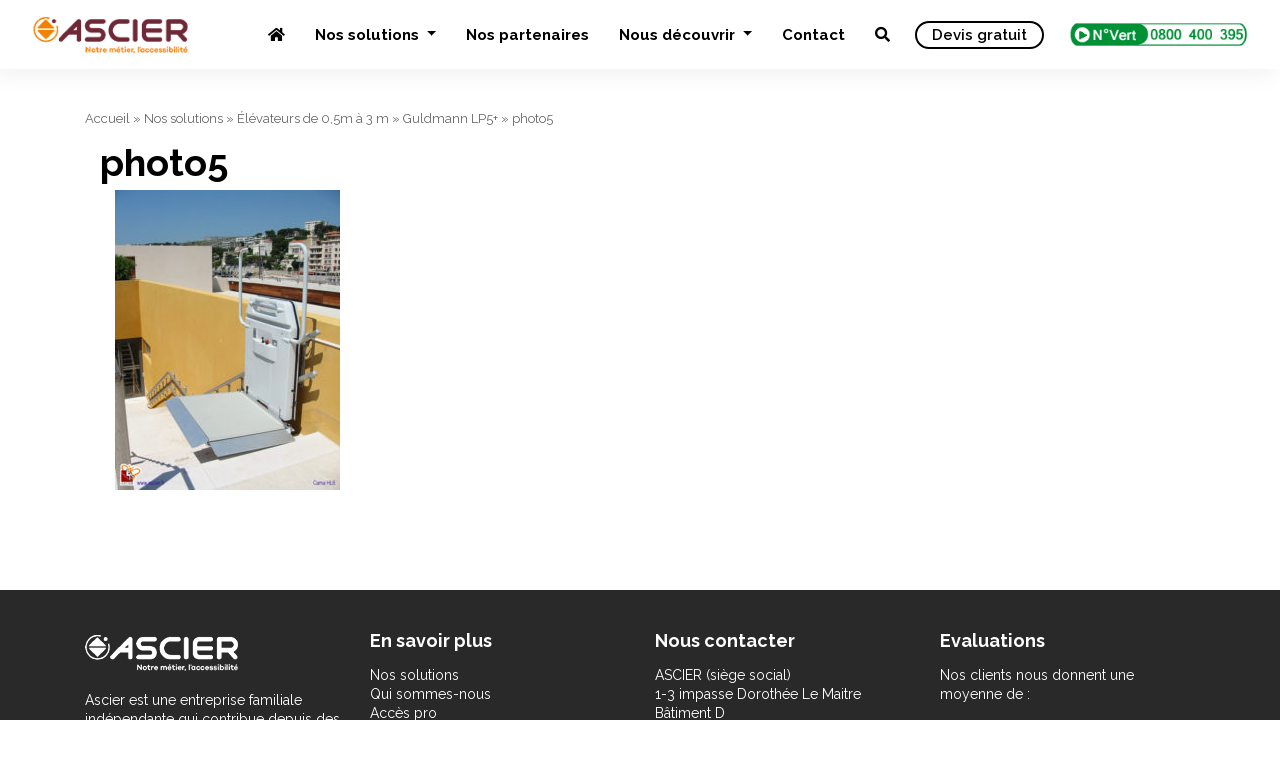

--- FILE ---
content_type: text/html; charset=UTF-8
request_url: https://www.ascier.fr/nos-solutions/elevateurs-ext-int-de-05m-a-3-m/guldmann-lp5-plus/attachment/photo5-4/
body_size: 10542
content:
<!DOCTYPE html>
<html lang="fr-FR">
<head>

    <meta name="viewport" content="width=device-width, initial-scale=1.0">
    <meta charset="UTF-8" />
    
    <link rel="profile" href="https://gmpg.org/xfn/11" />
    <link rel="stylesheet" type="text/css" media="all" href="https://www.ascier.fr/wp-content/themes/ascier-v2/style.css" />
    <link rel="pingback" href="https://www.ascier.fr/xmlrpc.php" />
        <meta name='robots' content='index, follow, max-image-preview:large, max-snippet:-1, max-video-preview:-1' />

<!-- Google Tag Manager for WordPress by gtm4wp.com -->
<script data-cfasync="false" data-pagespeed-no-defer>
	var gtm4wp_datalayer_name = "dataLayer";
	var dataLayer = dataLayer || [];
</script>
<!-- End Google Tag Manager for WordPress by gtm4wp.com -->
	<!-- This site is optimized with the Yoast SEO plugin v22.5 - https://yoast.com/wordpress/plugins/seo/ -->
	<title>photo5 - Ascier</title>
	<link rel="canonical" href="https://www.ascier.fr/nos-solutions/elevateurs-ext-int-de-05m-a-3-m/guldmann-lp5-plus/attachment/photo5-4/" />
	<meta property="og:locale" content="fr_FR" />
	<meta property="og:type" content="article" />
	<meta property="og:title" content="photo5 - Ascier" />
	<meta property="og:url" content="https://www.ascier.fr/nos-solutions/elevateurs-ext-int-de-05m-a-3-m/guldmann-lp5-plus/attachment/photo5-4/" />
	<meta property="og:site_name" content="Ascier" />
	<meta property="og:image" content="https://www.ascier.fr/nos-solutions/elevateurs-ext-int-de-05m-a-3-m/guldmann-lp5-plus/attachment/photo5-4" />
	<meta property="og:image:width" content="600" />
	<meta property="og:image:height" content="800" />
	<meta property="og:image:type" content="image/jpeg" />
	<meta name="twitter:card" content="summary_large_image" />
	<script type="application/ld+json" class="yoast-schema-graph">{"@context":"https://schema.org","@graph":[{"@type":"WebPage","@id":"https://www.ascier.fr/nos-solutions/elevateurs-ext-int-de-05m-a-3-m/guldmann-lp5-plus/attachment/photo5-4/","url":"https://www.ascier.fr/nos-solutions/elevateurs-ext-int-de-05m-a-3-m/guldmann-lp5-plus/attachment/photo5-4/","name":"photo5 - Ascier","isPartOf":{"@id":"https://www.ascier.fr/#website"},"primaryImageOfPage":{"@id":"https://www.ascier.fr/nos-solutions/elevateurs-ext-int-de-05m-a-3-m/guldmann-lp5-plus/attachment/photo5-4/#primaryimage"},"image":{"@id":"https://www.ascier.fr/nos-solutions/elevateurs-ext-int-de-05m-a-3-m/guldmann-lp5-plus/attachment/photo5-4/#primaryimage"},"thumbnailUrl":"https://www.ascier.fr/wp-content/uploads/2016/06/photo5-1.jpg","datePublished":"2016-06-19T17:17:06+00:00","dateModified":"2016-06-19T17:17:06+00:00","breadcrumb":{"@id":"https://www.ascier.fr/nos-solutions/elevateurs-ext-int-de-05m-a-3-m/guldmann-lp5-plus/attachment/photo5-4/#breadcrumb"},"inLanguage":"fr-FR","potentialAction":[{"@type":"ReadAction","target":["https://www.ascier.fr/nos-solutions/elevateurs-ext-int-de-05m-a-3-m/guldmann-lp5-plus/attachment/photo5-4/"]}]},{"@type":"ImageObject","inLanguage":"fr-FR","@id":"https://www.ascier.fr/nos-solutions/elevateurs-ext-int-de-05m-a-3-m/guldmann-lp5-plus/attachment/photo5-4/#primaryimage","url":"https://www.ascier.fr/wp-content/uploads/2016/06/photo5-1.jpg","contentUrl":"https://www.ascier.fr/wp-content/uploads/2016/06/photo5-1.jpg","width":600,"height":800},{"@type":"BreadcrumbList","@id":"https://www.ascier.fr/nos-solutions/elevateurs-ext-int-de-05m-a-3-m/guldmann-lp5-plus/attachment/photo5-4/#breadcrumb","itemListElement":[{"@type":"ListItem","position":1,"name":"Accueil","item":"https://www.ascier.fr/"},{"@type":"ListItem","position":2,"name":"Nos solutions","item":"https://www.ascier.fr/nos-solutions/"},{"@type":"ListItem","position":3,"name":"Élévateurs de 0,5m à 3 m","item":"https://www.ascier.fr/nos-solutions/elevateurs-ext-int-de-05m-a-3-m/"},{"@type":"ListItem","position":4,"name":"Guldmann LP5+","item":"https://www.ascier.fr/nos-solutions/elevateurs-ext-int-de-05m-a-3-m/guldmann-lp5-plus/"},{"@type":"ListItem","position":5,"name":"photo5"}]},{"@type":"WebSite","@id":"https://www.ascier.fr/#website","url":"https://www.ascier.fr/","name":"Ascier","description":"","potentialAction":[{"@type":"SearchAction","target":{"@type":"EntryPoint","urlTemplate":"https://www.ascier.fr/?s={search_term_string}"},"query-input":"required name=search_term_string"}],"inLanguage":"fr-FR"}]}</script>
	<!-- / Yoast SEO plugin. -->


<link rel='dns-prefetch' href='//use.fontawesome.com' />
<link rel="alternate" type="application/rss+xml" title="Ascier &raquo; photo5 Flux des commentaires" href="https://www.ascier.fr/nos-solutions/elevateurs-ext-int-de-05m-a-3-m/guldmann-lp5-plus/attachment/photo5-4/feed/" />
<link rel="alternate" title="oEmbed (JSON)" type="application/json+oembed" href="https://www.ascier.fr/wp-json/oembed/1.0/embed?url=https%3A%2F%2Fwww.ascier.fr%2Fnos-solutions%2Felevateurs-ext-int-de-05m-a-3-m%2Fguldmann-lp5-plus%2Fattachment%2Fphoto5-4%2F" />
<link rel="alternate" title="oEmbed (XML)" type="text/xml+oembed" href="https://www.ascier.fr/wp-json/oembed/1.0/embed?url=https%3A%2F%2Fwww.ascier.fr%2Fnos-solutions%2Felevateurs-ext-int-de-05m-a-3-m%2Fguldmann-lp5-plus%2Fattachment%2Fphoto5-4%2F&#038;format=xml" />
<style id='wp-img-auto-sizes-contain-inline-css' type='text/css'>
img:is([sizes=auto i],[sizes^="auto," i]){contain-intrinsic-size:3000px 1500px}
/*# sourceURL=wp-img-auto-sizes-contain-inline-css */
</style>
<style id='wp-emoji-styles-inline-css' type='text/css'>

	img.wp-smiley, img.emoji {
		display: inline !important;
		border: none !important;
		box-shadow: none !important;
		height: 1em !important;
		width: 1em !important;
		margin: 0 0.07em !important;
		vertical-align: -0.1em !important;
		background: none !important;
		padding: 0 !important;
	}
/*# sourceURL=wp-emoji-styles-inline-css */
</style>
<link rel='stylesheet' id='wp-block-library-css' href='https://www.ascier.fr/wp-includes/css/dist/block-library/style.min.css?ver=6.9' type='text/css' media='all' />
<style id='wp-block-library-inline-css' type='text/css'>
/*wp_block_styles_on_demand_placeholder:69450cfd889cb*/
/*# sourceURL=wp-block-library-inline-css */
</style>
<style id='classic-theme-styles-inline-css' type='text/css'>
/*! This file is auto-generated */
.wp-block-button__link{color:#fff;background-color:#32373c;border-radius:9999px;box-shadow:none;text-decoration:none;padding:calc(.667em + 2px) calc(1.333em + 2px);font-size:1.125em}.wp-block-file__button{background:#32373c;color:#fff;text-decoration:none}
/*# sourceURL=/wp-includes/css/classic-themes.min.css */
</style>
<link rel='stylesheet' id='contact-form-7-css' href='https://www.ascier.fr/wp-content/plugins/contact-form-7/includes/css/styles.css?ver=6.1.4' type='text/css' media='all' />
<link rel='stylesheet' id='novo-map-css' href='https://www.ascier.fr/wp-content/plugins/novo-map/public/assets/css/novo-map-public.css?ver=1.1.2' type='text/css' media='all' />
<link rel='stylesheet' id='wpos-slick-style-css' href='https://www.ascier.fr/wp-content/plugins/wp-slick-slider-and-image-carousel/assets/css/slick.css?ver=3.6' type='text/css' media='all' />
<link rel='stylesheet' id='wpsisac-public-style-css' href='https://www.ascier.fr/wp-content/plugins/wp-slick-slider-and-image-carousel/assets/css/wpsisac-public.css?ver=3.6' type='text/css' media='all' />
<link rel='stylesheet' id='simple-social-icons-font-css' href='https://www.ascier.fr/wp-content/plugins/simple-social-icons/css/style.css?ver=3.0.2' type='text/css' media='all' />
<link rel='stylesheet' id='font-awesome-official-css' href='https://use.fontawesome.com/releases/v5.15.4/css/all.css' type='text/css' media='all' integrity="sha384-DyZ88mC6Up2uqS4h/KRgHuoeGwBcD4Ng9SiP4dIRy0EXTlnuz47vAwmeGwVChigm" crossorigin="anonymous" />
<link rel='stylesheet' id='font-awesome-official-v4shim-css' href='https://use.fontawesome.com/releases/v5.15.4/css/v4-shims.css' type='text/css' media='all' integrity="sha384-Vq76wejb3QJM4nDatBa5rUOve+9gkegsjCebvV/9fvXlGWo4HCMR4cJZjjcF6Viv" crossorigin="anonymous" />
<style id='font-awesome-official-v4shim-inline-css' type='text/css'>
@font-face {
font-family: "FontAwesome";
font-display: block;
src: url("https://use.fontawesome.com/releases/v5.15.4/webfonts/fa-brands-400.eot"),
		url("https://use.fontawesome.com/releases/v5.15.4/webfonts/fa-brands-400.eot?#iefix") format("embedded-opentype"),
		url("https://use.fontawesome.com/releases/v5.15.4/webfonts/fa-brands-400.woff2") format("woff2"),
		url("https://use.fontawesome.com/releases/v5.15.4/webfonts/fa-brands-400.woff") format("woff"),
		url("https://use.fontawesome.com/releases/v5.15.4/webfonts/fa-brands-400.ttf") format("truetype"),
		url("https://use.fontawesome.com/releases/v5.15.4/webfonts/fa-brands-400.svg#fontawesome") format("svg");
}

@font-face {
font-family: "FontAwesome";
font-display: block;
src: url("https://use.fontawesome.com/releases/v5.15.4/webfonts/fa-solid-900.eot"),
		url("https://use.fontawesome.com/releases/v5.15.4/webfonts/fa-solid-900.eot?#iefix") format("embedded-opentype"),
		url("https://use.fontawesome.com/releases/v5.15.4/webfonts/fa-solid-900.woff2") format("woff2"),
		url("https://use.fontawesome.com/releases/v5.15.4/webfonts/fa-solid-900.woff") format("woff"),
		url("https://use.fontawesome.com/releases/v5.15.4/webfonts/fa-solid-900.ttf") format("truetype"),
		url("https://use.fontawesome.com/releases/v5.15.4/webfonts/fa-solid-900.svg#fontawesome") format("svg");
}

@font-face {
font-family: "FontAwesome";
font-display: block;
src: url("https://use.fontawesome.com/releases/v5.15.4/webfonts/fa-regular-400.eot"),
		url("https://use.fontawesome.com/releases/v5.15.4/webfonts/fa-regular-400.eot?#iefix") format("embedded-opentype"),
		url("https://use.fontawesome.com/releases/v5.15.4/webfonts/fa-regular-400.woff2") format("woff2"),
		url("https://use.fontawesome.com/releases/v5.15.4/webfonts/fa-regular-400.woff") format("woff"),
		url("https://use.fontawesome.com/releases/v5.15.4/webfonts/fa-regular-400.ttf") format("truetype"),
		url("https://use.fontawesome.com/releases/v5.15.4/webfonts/fa-regular-400.svg#fontawesome") format("svg");
unicode-range: U+F004-F005,U+F007,U+F017,U+F022,U+F024,U+F02E,U+F03E,U+F044,U+F057-F059,U+F06E,U+F070,U+F075,U+F07B-F07C,U+F080,U+F086,U+F089,U+F094,U+F09D,U+F0A0,U+F0A4-F0A7,U+F0C5,U+F0C7-F0C8,U+F0E0,U+F0EB,U+F0F3,U+F0F8,U+F0FE,U+F111,U+F118-F11A,U+F11C,U+F133,U+F144,U+F146,U+F14A,U+F14D-F14E,U+F150-F152,U+F15B-F15C,U+F164-F165,U+F185-F186,U+F191-F192,U+F1AD,U+F1C1-F1C9,U+F1CD,U+F1D8,U+F1E3,U+F1EA,U+F1F6,U+F1F9,U+F20A,U+F247-F249,U+F24D,U+F254-F25B,U+F25D,U+F267,U+F271-F274,U+F279,U+F28B,U+F28D,U+F2B5-F2B6,U+F2B9,U+F2BB,U+F2BD,U+F2C1-F2C2,U+F2D0,U+F2D2,U+F2DC,U+F2ED,U+F328,U+F358-F35B,U+F3A5,U+F3D1,U+F410,U+F4AD;
}
/*# sourceURL=font-awesome-official-v4shim-inline-css */
</style>
<link rel='stylesheet' id='colorbox-css' href='https://www.ascier.fr/wp-content/plugins/lightbox-gallery/colorbox/example1/colorbox.css?ver=6.9' type='text/css' media='all' />
<script type="text/javascript">
// <![CDATA[
var colorbox_settings = {};
// ]]>
</script>
<script type="text/javascript" src="https://www.ascier.fr/wp-includes/js/jquery/jquery.min.js?ver=3.7.1" id="jquery-core-js"></script>
<script type="text/javascript" src="https://www.ascier.fr/wp-includes/js/jquery/jquery-migrate.min.js?ver=3.4.1" id="jquery-migrate-js"></script>
<script type="text/javascript" src="https://www.ascier.fr/wp-content/plugins/lightbox-gallery/js/jquery.colorbox.js?ver=6.9" id="colorbox-js"></script>
<script type="text/javascript" src="https://www.ascier.fr/wp-content/plugins/lightbox-gallery/js/jquery-migrate-1.4.1.min.js?ver=6.9" id="lg-jquery-migrate-js"></script>
<script type="text/javascript" src="https://www.ascier.fr/wp-content/plugins/lightbox-gallery/js/jquery.tooltip.js?ver=6.9" id="tooltip-js"></script>
<script type="text/javascript" src="https://www.ascier.fr/wp-content/plugins/lightbox-gallery/lightbox-gallery.js?ver=6.9" id="lightbox-gallery-js"></script>
<link rel="https://api.w.org/" href="https://www.ascier.fr/wp-json/" /><link rel="alternate" title="JSON" type="application/json" href="https://www.ascier.fr/wp-json/wp/v2/media/1389" /><link rel="EditURI" type="application/rsd+xml" title="RSD" href="https://www.ascier.fr/xmlrpc.php?rsd" />
<link rel='shortlink' href='https://www.ascier.fr/?p=1389' />
<script type="text/javascript">if(!window._buttonizer) { window._buttonizer = {}; };var _buttonizer_page_data = {"language":"fr"};window._buttonizer.data = { ..._buttonizer_page_data, ...window._buttonizer.data };</script><link rel="stylesheet" type="text/css" href="https://www.ascier.fr/wp-content/plugins/lightbox-gallery/lightbox-gallery.css" />

<!-- Google Tag Manager for WordPress by gtm4wp.com -->
<!-- GTM Container placement set to footer -->
<script data-cfasync="false" data-pagespeed-no-defer>
	var dataLayer_content = {"pagePostType":"attachment","pagePostType2":"single-attachment","pagePostAuthor":"kwan"};
	dataLayer.push( dataLayer_content );
</script>
<script data-cfasync="false">
(function(w,d,s,l,i){w[l]=w[l]||[];w[l].push({'gtm.start':
new Date().getTime(),event:'gtm.js'});var f=d.getElementsByTagName(s)[0],
j=d.createElement(s),dl=l!='dataLayer'?'&l='+l:'';j.async=true;j.src=
'//www.googletagmanager.com/gtm.js?id='+i+dl;f.parentNode.insertBefore(j,f);
})(window,document,'script','dataLayer','GTM-KZS4CHH');
</script>
<!-- End Google Tag Manager for WordPress by gtm4wp.com --><link rel="apple-touch-icon" sizes="180x180" href="/wp-content/uploads/fbrfg/apple-touch-icon.png">
<link rel="icon" type="image/png" sizes="32x32" href="/wp-content/uploads/fbrfg/favicon-32x32.png">
<link rel="icon" type="image/png" sizes="16x16" href="/wp-content/uploads/fbrfg/favicon-16x16.png">
<link rel="manifest" href="/wp-content/uploads/fbrfg/site.webmanifest">
<link rel="mask-icon" href="/wp-content/uploads/fbrfg/safari-pinned-tab.svg" color="#5bbad5">
<link rel="shortcut icon" href="/wp-content/uploads/fbrfg/favicon.ico">
<meta name="msapplication-TileColor" content="#da532c">
<meta name="msapplication-config" content="/wp-content/uploads/fbrfg/browserconfig.xml">
<meta name="theme-color" content="#ffffff"><meta name="generator" content="Elementor 3.21.1; features: e_optimized_assets_loading, e_optimized_css_loading, additional_custom_breakpoints; settings: css_print_method-internal, google_font-enabled, font_display-auto">

		<script
			type="text/javascript">var ajaxurl = 'https://www.ascier.fr/wp-admin/admin-ajax.php';</script>

		<style type="text/css" media="screen">body{position:relative}#dynamic-to-top{display:none;overflow:hidden;width:auto;z-index:90;position:fixed;bottom:20px;right:20px;top:auto;left:auto;font-family:sans-serif;font-size:1em;color:#fff;text-decoration:none;text-shadow:0 1px 0 #333;font-weight:bold;padding:17px 16px;border:0px solid #fc8a05;background:#fc8a05;-webkit-background-origin:border;-moz-background-origin:border;-icab-background-origin:border;-khtml-background-origin:border;-o-background-origin:border;background-origin:border;-webkit-background-clip:padding-box;-moz-background-clip:padding-box;-icab-background-clip:padding-box;-khtml-background-clip:padding-box;-o-background-clip:padding-box;background-clip:padding-box;-webkit-border-radius:28px;-moz-border-radius:28px;-icab-border-radius:28px;-khtml-border-radius:28px;border-radius:28px}#dynamic-to-top:hover{background:#57d9bd;background:#fc8a05 -webkit-gradient( linear, 0% 0%, 0% 100%, from( rgba( 255, 255, 255, .2 ) ), to( rgba( 0, 0, 0, 0 ) ) );background:#fc8a05 -webkit-linear-gradient( top, rgba( 255, 255, 255, .2 ), rgba( 0, 0, 0, 0 ) );background:#fc8a05 -khtml-linear-gradient( top, rgba( 255, 255, 255, .2 ), rgba( 0, 0, 0, 0 ) );background:#fc8a05 -moz-linear-gradient( top, rgba( 255, 255, 255, .2 ), rgba( 0, 0, 0, 0 ) );background:#fc8a05 -o-linear-gradient( top, rgba( 255, 255, 255, .2 ), rgba( 0, 0, 0, 0 ) );background:#fc8a05 -ms-linear-gradient( top, rgba( 255, 255, 255, .2 ), rgba( 0, 0, 0, 0 ) );background:#fc8a05 -icab-linear-gradient( top, rgba( 255, 255, 255, .2 ), rgba( 0, 0, 0, 0 ) );background:#fc8a05 linear-gradient( top, rgba( 255, 255, 255, .2 ), rgba( 0, 0, 0, 0 ) );cursor:pointer}#dynamic-to-top:active{background:#fc8a05;background:#fc8a05 -webkit-gradient( linear, 0% 0%, 0% 100%, from( rgba( 0, 0, 0, .3 ) ), to( rgba( 0, 0, 0, 0 ) ) );background:#fc8a05 -webkit-linear-gradient( top, rgba( 0, 0, 0, .1 ), rgba( 0, 0, 0, 0 ) );background:#fc8a05 -moz-linear-gradient( top, rgba( 0, 0, 0, .1 ), rgba( 0, 0, 0, 0 ) );background:#fc8a05 -khtml-linear-gradient( top, rgba( 0, 0, 0, .1 ), rgba( 0, 0, 0, 0 ) );background:#fc8a05 -o-linear-gradient( top, rgba( 0, 0, 0, .1 ), rgba( 0, 0, 0, 0 ) );background:#fc8a05 -ms-linear-gradient( top, rgba( 0, 0, 0, .1 ), rgba( 0, 0, 0, 0 ) );background:#fc8a05 -icab-linear-gradient( top, rgba( 0, 0, 0, .1 ), rgba( 0, 0, 0, 0 ) );background:#fc8a05 linear-gradient( top, rgba( 0, 0, 0, .1 ), rgba( 0, 0, 0, 0 ) )}#dynamic-to-top,#dynamic-to-top:active,#dynamic-to-top:focus,#dynamic-to-top:hover{outline:none}#dynamic-to-top span{display:block;overflow:hidden;width:14px;height:12px;background:url( https://www.ascier.fr/wp-content/plugins/dynamic-to-top/css/images/up.png )no-repeat center center}</style>    
    <link rel="stylesheet" href="https://www.ascier.fr/wp-content/themes/ascier-v2/css/bootstrap.min.css" crossorigin="anonymous">
    <script src="https://www.ascier.fr/wp-content/themes/ascier-v2/js/bootstrap.min.js" crossorigin="anonymous"></script>
    
    <script src="https://cdnjs.cloudflare.com/ajax/libs/ekko-lightbox/5.3.0/ekko-lightbox.js" crossorigin="anonymous"></script>
    <link rel="stylesheet" href="https://cdnjs.cloudflare.com/ajax/libs/ekko-lightbox/5.3.0/ekko-lightbox.css" crossorigin="anonymous">
    
    <script src="https://cdnjs.cloudflare.com/ajax/libs/slick-carousel/1.5.9/slick.min.js"></script>
  <link rel="stylesheet" href="https://cdnjs.cloudflare.com/ajax/libs/slick-carousel/1.5.9/slick-theme.min.css">
  <link rel="stylesheet" href="https://cdnjs.cloudflare.com/ajax/libs/slick-carousel/1.5.9/slick.min.css">

    
    <link rel="preconnect" href="https://fonts.googleapis.com">
    <link rel="preconnect" href="https://fonts.gstatic.com" crossorigin>
    <link href="https://fonts.googleapis.com/css2?family=Source+Sans+Pro:ital,wght@0,200;0,300;0,400;0,600;0,700;0,900;1,200;1,300;1,400;1,600;1,700;1,900&display=swap" rel="stylesheet">
<link rel="preconnect" href="https://fonts.googleapis.com">
<link rel="preconnect" href="https://fonts.gstatic.com" crossorigin>
<link href="https://fonts.googleapis.com/css2?family=Raleway:ital,wght@0,100;0,200;0,300;0,400;0,500;0,600;0,700;0,800;0,900;1,100;1,200;1,300;1,400;1,500;1,600;1,700;1,800;1,900&display=swap" rel="stylesheet">
        <link rel="icon" type="image/png" sizes="32x32" href="https://www.ascier.fr/wp-content/themes/ascier-v2/img/favicon-32x32.png">
    <script type="text/javascript">
    jQuery(document).ready(function( $ ) {
        $('.btn-ensavoirplus').click(function() {
            if (location.pathname.replace(/^\//,'') == this.pathname.replace(/^\//,'') && location.hostname == this.hostname) {
              var target = $(this.hash);
              target = target.length ? target : $('[name=' + this.hash.slice(1) +']');
              if (target.length) {
                $('html,body').animate({
                  scrollTop: target.offset().top-95
                }, 1000);
                return false;
              }
            }
          });
          $('.lien-description').click(function() {
            if (location.pathname.replace(/^\//,'') == this.pathname.replace(/^\//,'') && location.hostname == this.hostname) {
              var target = $(this.hash);
              target = target.length ? target : $('[name=' + this.hash.slice(1) +']');
              if (target.length) {
                $('html,body').animate({
                  scrollTop: target.offset().top-95
                }, 1000);
                return false;
              }
            }
          });
          

            
            
          $('#menu-item-5002').click(function() {
              $('.search-form-wrapper').toggleClass('open');
              $('.search-form-wrapper .search-field').focus();
              $('html').toggleClass('search-form-open');
            });
            $('[data-toggle=search-form-close]').click(function() {
              $('.search-form-wrapper').removeClass('open');
              $('html').removeClass('search-form-open');
            });
          $('.search-form-wrapper .search-bar').keypress(function( event ) {
            if($(this).val() == "Search") $(this).val("");
          });
        
          $('.search-close').click(function(event) {
            $('.search-form-wrapper').removeClass('open');
            $('html').removeClass('search-form-open');
          });  
            
                        
          
    });

    
    </script>

    
</head>
<body data-rsssl=1 class="attachment wp-singular attachment-template-default single single-attachment postid-1389 attachmentid-1389 attachment-jpeg wp-theme-ascier-v2 elementor-default elementor-kit-4724">


<nav class="navbar navbar-expand-md fixed-top">

  <a class="navbar-brand" href="https://www.ascier.fr">
                        <img src="https://www.ascier.fr/wp-content/themes/ascier-v2/img/logo-ascier.png" alt="Ascier" id="" class="img-responsive"/>                
                    </a>
  <button class="navbar-toggler" type="button" data-toggle="collapse" data-target="#navbarCollapse" aria-controls="navbarCollapse" aria-expanded="false" aria-label="Toggle navigation">
    <span class="navbar-toggler-icon"></span>
  </button>
  <div class="collapse navbar-collapse" id="navbarCollapse">
    <ul id="menu-principal" class="nav navbar-nav ml-auto"><li itemscope="itemscope" itemtype="https://www.schema.org/SiteNavigationElement" id="menu-item-5001" class="menu-item menu-item-type-custom menu-item-object-custom menu-item-home menu-item-5001"><a href="https://www.ascier.fr/"><i class="fas fa-home"></i></a></li>
<li itemscope="itemscope" itemtype="https://www.schema.org/SiteNavigationElement" id="menu-item-8785" class="menu-item menu-item-type-custom menu-item-object-custom menu-item-has-children menu-item-8785 dropdown"><a title="Nos solutions" href="#" data-toggle="dropdown" class="dropdown-toggle" aria-haspopup="true">Nos solutions <span class="caret"></span></a>
<ul role="menu" class=" dropdown-menu" >
	<li itemscope="itemscope" itemtype="https://www.schema.org/SiteNavigationElement" id="menu-item-8786" class="menu-item menu-item-type-custom menu-item-object-custom menu-item-8786"><a title="Les monte-escaliers droits" href="https://www.ascier.fr/nos-solutions/fauteuil-monte-escalier-droit">Les monte-escaliers droits</a></li>
	<li itemscope="itemscope" itemtype="https://www.schema.org/SiteNavigationElement" id="menu-item-8787" class="menu-item menu-item-type-custom menu-item-object-custom menu-item-8787"><a title="Les monte-escaliers courbes" href="https://www.ascier.fr/nos-solutions/fauteuil-monte-escalier-tournant">Les monte-escaliers courbes</a></li>
	<li itemscope="itemscope" itemtype="https://www.schema.org/SiteNavigationElement" id="menu-item-8788" class="menu-item menu-item-type-custom menu-item-object-custom menu-item-8788"><a title="Les élévateurs privatifs" href="https://www.ascier.fr/nos-solutions/ascenseurs-privatifs">Les élévateurs privatifs</a></li>
	<li itemscope="itemscope" itemtype="https://www.schema.org/SiteNavigationElement" id="menu-item-8790" class="menu-item menu-item-type-custom menu-item-object-custom menu-item-8790"><a title="Les élévateurs PMR/ERP" href="https://www.ascier.fr/nos-solutions/elevateurs-erp">Les élévateurs PMR/ERP</a></li>
	<li itemscope="itemscope" itemtype="https://www.schema.org/SiteNavigationElement" id="menu-item-8784" class="menu-item menu-item-type-post_type menu-item-object-page menu-item-8784"><a title="Les plateformes" href="https://www.ascier.fr/nos-solutions/plateformes/">Les plateformes</a></li>
	<li itemscope="itemscope" itemtype="https://www.schema.org/SiteNavigationElement" id="menu-item-8792" class="menu-item menu-item-type-custom menu-item-object-custom menu-item-8792"><a title="Toutes nos solutions" href="https://www.ascier.fr/nos-solutions">Toutes nos solutions</a></li>
	<li itemscope="itemscope" itemtype="https://www.schema.org/SiteNavigationElement" id="menu-item-8791" class="menu-item menu-item-type-custom menu-item-object-custom menu-item-8791"><a title="Notre offre de maintenance" href="#">Notre offre de maintenance</a></li>
</ul>
</li>
<li itemscope="itemscope" itemtype="https://www.schema.org/SiteNavigationElement" id="menu-item-2086" class="menu-item menu-item-type-post_type menu-item-object-page menu-item-2086"><a title="Nos partenaires" href="https://www.ascier.fr/liens/">Nos partenaires</a></li>
<li itemscope="itemscope" itemtype="https://www.schema.org/SiteNavigationElement" id="menu-item-15" class="menu-item menu-item-type-post_type menu-item-object-page menu-item-has-children menu-item-15 dropdown"><a title="Nous découvrir" href="#" data-toggle="dropdown" class="dropdown-toggle" aria-haspopup="true">Nous découvrir <span class="caret"></span></a>
<ul role="menu" class=" dropdown-menu" >
	<li itemscope="itemscope" itemtype="https://www.schema.org/SiteNavigationElement" id="menu-item-8789" class="menu-item menu-item-type-custom menu-item-object-custom menu-item-8789"><a title="Notre histoire" href="https://www.ascier.fr/ascier">Notre histoire</a></li>
	<li itemscope="itemscope" itemtype="https://www.schema.org/SiteNavigationElement" id="menu-item-8849" class="menu-item menu-item-type-post_type menu-item-object-page menu-item-8849"><a title="Les normes en vigueurs" href="https://www.ascier.fr/normes-pmr/">Les normes en vigueurs</a></li>
	<li itemscope="itemscope" itemtype="https://www.schema.org/SiteNavigationElement" id="menu-item-8848" class="menu-item menu-item-type-post_type menu-item-object-page menu-item-8848"><a title="Les aides financières possibles" href="https://www.ascier.fr/aide-financiere-handicap/">Les aides financières possibles</a></li>
</ul>
</li>
<li itemscope="itemscope" itemtype="https://www.schema.org/SiteNavigationElement" id="menu-item-8793" class="menu-item menu-item-type-custom menu-item-object-custom menu-item-8793"><a title="Contact" href="https://www.ascier.fr/contact/">Contact</a></li>
<li itemscope="itemscope" itemtype="https://www.schema.org/SiteNavigationElement" id="menu-item-5002" class="menu-item menu-item-type-custom menu-item-object-custom menu-item-5002"><a href="#"><i class="fas fa-search"></i></a></li>
</ul>    <a href="https://www.ascier.fr/devis/" class="btn btn-devis-header">Devis gratuit</a>
    <a class="btn-num-vert" href="tel:0800400395">
        <img src="https://www.ascier.fr/wp-content/themes/ascier-v2/img/numero-vert.png" alt="Ascier" id="" class="num-vert"/>                
    </a>

  </div>
</nav>



<div class="search-form-wrapper">

    <div class="container">
        <form role="search" method="get" class="search-bar" action="https://www.ascier.fr/">
            
                <span class="screen-reader-text">Rechercher :</span>
                <input type="search" class="search-field"
                    placeholder="Votre recherche"
                    value="" name="s"
                    title="Rechercher :" />
            
            <input type="submit" class="search-submit" value="Rechercher" />
            
         <span class="input-group-addon search-close" id="basic-addon2"><i class="fa fa-window-close" aria-hidden="true"></i>
         </span>
        </form>
    </div>     

</div>







            



<div id="search-block" style="display: none;">
    <div class="container">
        
    </div>
</div>
    <div id="main">     
        <div class="container rows">
            
            <p id="breadcrumbs"><span><span><a href="https://www.ascier.fr/">Accueil</a></span> » <span><a href="https://www.ascier.fr/nos-solutions/">Nos solutions</a></span> » <span><a href="https://www.ascier.fr/nos-solutions/elevateurs-ext-int-de-05m-a-3-m/">Élévateurs de 0,5m à 3 m</a></span> » <span><a href="https://www.ascier.fr/nos-solutions/elevateurs-ext-int-de-05m-a-3-m/guldmann-lp5-plus/">Guldmann LP5+</a></span> » <span class="breadcrumb_last" aria-current="page">photo5</span></span></p>        
            <div class="col-md-9" id="left-column">
            
                                <span class="titre"></span>
                <h1>photo5</h1>
            
                <div class="col-md-12"id="articlecontent">
                    
                    
                        <div id="textcontent">                                               
                            <p class="attachment"><a href='https://www.ascier.fr/wp-content/uploads/2016/06/photo5-1.jpg'><img fetchpriority="high" decoding="async" width="225" height="300" src="https://www.ascier.fr/wp-content/uploads/2016/06/photo5-1-225x300.jpg" class="attachment-medium size-medium" alt="" srcset="https://www.ascier.fr/wp-content/uploads/2016/06/photo5-1-225x300.jpg 225w, https://www.ascier.fr/wp-content/uploads/2016/06/photo5-1-113x150.jpg 113w, https://www.ascier.fr/wp-content/uploads/2016/06/photo5-1.jpg 600w" sizes="(max-width: 225px) 100vw, 225px" /></a></p>
                        </div>

                </div>
                
                 
                
            </div> 
            <div class="col-md-3" id="sidebar">
                            </div>
        </div>
    </div>
<div id="footer">
    <div id="footer-top">
        <div class="container">
            <div class="row">
                <div class="col-md-3">
                    <div id="text-2" class="widget widget_text">			<div class="textwidget"><p><img decoding="async" class="alignnone size-full wp-image-4725" src="https://www.ascier.fr/wp-content/uploads/2021/10/logo-ascier-footer.png" alt="" width="153" height="36" srcset="https://www.ascier.fr/wp-content/uploads/2021/10/logo-ascier-footer.png 153w, https://www.ascier.fr/wp-content/uploads/2021/10/logo-ascier-footer-150x36.png 150w" sizes="(max-width: 153px) 100vw, 153px" /><br />
Ascier est une entreprise familiale indépendante qui contribue depuis des années à faire travailler, à former et à faire vivre des personnes dans leur région. Ascier est implantée en Seine-et-Marne depuis plus de trente ans.</p>
<p>&nbsp;</p>
</div>
		</div>               
                </div>
                <div class="col-md-3">
                    <div id="text-3" class="widget widget_text"><h4>En savoir plus</h4>			<div class="textwidget"><ul>
<li><a href="https://www.ascier.fr/nos-solutions/">Nos solutions</a></li>
<li><a href="https://www.ascier.fr/ascier/">Qui sommes-nous</a></li>
<li><a href="https://www.ascier.fr/pro/">Accès pro</a></li>
<li><a href="https://www.ascier.fr/plan-du-site/">Plan du site</a></li>
<li><a href="https://www.ascier.fr/liens/">Liens</a></li>
<li><a href="https://www.ascier.fr/recrutement">Nous rejoindre</a></li>
</ul>
</div>
		</div>               
                </div>
                <div class="col-md-3">
                    <div id="text-4" class="widget widget_text"><h4>Nous contacter</h4>			<div class="textwidget"><p>ASCIER (siège social)<br />
1-3 impasse Dorothée Le Maitre<br />
Bâtiment D<br />
77 700 Serris</p>
<p>ASCIER SUD<br />
22 rue de l’Admirable,<br />
Chemin Saint-Joseph<br />
84 250 Le Thor</p>
<p>Par téléphone : 0 800 400 395<br />
<a href="https://www.ascier.fr/contact/">Formulaire de contact</a></p>
</div>
		</div>               
                </div>
                <div class="col-md-3">
                    <div id="text-5" class="widget widget_text">			<div class="textwidget"><h4>Evaluations</h4>
<p>Nos clients nous donnent une moyenne de :</p>
<p><img decoding="async" class="alignnone size-full wp-image-4956" src="https://www.ascier.fr/wp-content/uploads/2021/10/etoiles-footer.png" alt="" width="166" height="20" /></p>
<p>&nbsp;</p>
</div>
		</div><div id="simple-social-icons-2" class="widget simple-social-icons"><h4>Suivez-nous sur les réseaux sociaux !</h4><ul class="alignleft"><li class="ssi-facebook"><a href="https://www.facebook.com/ascierfrance" target="_blank" rel="noopener noreferrer"><svg role="img" class="social-facebook" aria-labelledby="social-facebook-2"><use xlink:href="https://www.ascier.fr/wp-content/plugins/simple-social-icons/symbol-defs.svg#social-facebook"></use></svg></a></li><li class="ssi-instagram"><a href="https://www.instagram.com/ascier_france" target="_blank" rel="noopener noreferrer"><svg role="img" class="social-instagram" aria-labelledby="social-instagram-2"><use xlink:href="https://www.ascier.fr/wp-content/plugins/simple-social-icons/symbol-defs.svg#social-instagram"></use></svg></a></li><li class="ssi-linkedin"><a href="https://www.linkedin.com/company/ascierfrance" target="_blank" rel="noopener noreferrer"><svg role="img" class="social-linkedin" aria-labelledby="social-linkedin-2"><use xlink:href="https://www.ascier.fr/wp-content/plugins/simple-social-icons/symbol-defs.svg#social-linkedin"></use></svg></a></li></ul></div>               
                </div>
            </div>
        </div>
    </div>
    <div id="footer-bottom">
        <div class="container">
            <div class="row">
                <div class="col-md-12">   
                    &copy; 2025 Ascier&nbsp;&nbsp;&nbsp;<a href="https://www.ascier.fr/mentions-legales/">Mentions l&eacute;gales </a>&nbsp;&nbsp;&nbsp;<a href="#">Donn&eacute;es personnelles</a>&nbsp;&nbsp;&nbsp;&nbsp;<a href="https://www.kwan.fr/">R&eacute;alisation: Agence KWAN</a>
                </div>
            </div>
        </div>
    </div>        
</div>
<script type="speculationrules">
{"prefetch":[{"source":"document","where":{"and":[{"href_matches":"/*"},{"not":{"href_matches":["/wp-*.php","/wp-admin/*","/wp-content/uploads/*","/wp-content/*","/wp-content/plugins/*","/wp-content/themes/ascier-v2/*","/*\\?(.+)"]}},{"not":{"selector_matches":"a[rel~=\"nofollow\"]"}},{"not":{"selector_matches":".no-prefetch, .no-prefetch a"}}]},"eagerness":"conservative"}]}
</script>

<!-- GTM Container placement set to footer -->
<!-- Google Tag Manager (noscript) -->
				<noscript><iframe src="https://www.googletagmanager.com/ns.html?id=GTM-KZS4CHH" height="0" width="0" style="display:none;visibility:hidden" aria-hidden="true"></iframe></noscript>
<!-- End Google Tag Manager (noscript) --><style type="text/css" media="screen">#simple-social-icons-2 ul li a, #simple-social-icons-2 ul li a:hover, #simple-social-icons-2 ul li a:focus { background-color: transparent !important; border-radius: 0px; color: #ffffff !important; border: 0px #ffffff solid !important; font-size: 24px; padding: 12px; }  #simple-social-icons-2 ul li a:hover, #simple-social-icons-2 ul li a:focus { background-color: transparent !important; border-color: #ffffff !important; color: #ff6633 !important; }  #simple-social-icons-2 ul li a:focus { outline: 1px dotted transparent !important; }</style><script type="text/javascript">(function(n,t,c,d){if(t.getElementById(d)){return}var o=t.createElement('script');o.id=d;(o.async=!0),(o.src='https://cdn.buttonizer.io/embed.js'),(o.onload=function(){window.Buttonizer?window.Buttonizer.init(c):window.addEventListener('buttonizer_script_loaded',()=>window.Buttonizer.init(c))}),t.head.appendChild(o)})(window,document,'c768ccf4-8ad2-4073-bd08-faff8026cd98','buttonizer_script')</script><script type="text/javascript" src="https://www.ascier.fr/wp-includes/js/dist/hooks.min.js?ver=dd5603f07f9220ed27f1" id="wp-hooks-js"></script>
<script type="text/javascript" src="https://www.ascier.fr/wp-includes/js/dist/i18n.min.js?ver=c26c3dc7bed366793375" id="wp-i18n-js"></script>
<script type="text/javascript" id="wp-i18n-js-after">
/* <![CDATA[ */
wp.i18n.setLocaleData( { 'text direction\u0004ltr': [ 'ltr' ] } );
//# sourceURL=wp-i18n-js-after
/* ]]> */
</script>
<script type="text/javascript" src="https://www.ascier.fr/wp-content/plugins/contact-form-7/includes/swv/js/index.js?ver=6.1.4" id="swv-js"></script>
<script type="text/javascript" id="contact-form-7-js-translations">
/* <![CDATA[ */
( function( domain, translations ) {
	var localeData = translations.locale_data[ domain ] || translations.locale_data.messages;
	localeData[""].domain = domain;
	wp.i18n.setLocaleData( localeData, domain );
} )( "contact-form-7", {"translation-revision-date":"2025-02-06 12:02:14+0000","generator":"GlotPress\/4.0.3","domain":"messages","locale_data":{"messages":{"":{"domain":"messages","plural-forms":"nplurals=2; plural=n > 1;","lang":"fr"},"This contact form is placed in the wrong place.":["Ce formulaire de contact est plac\u00e9 dans un mauvais endroit."],"Error:":["Erreur\u00a0:"]}},"comment":{"reference":"includes\/js\/index.js"}} );
//# sourceURL=contact-form-7-js-translations
/* ]]> */
</script>
<script type="text/javascript" id="contact-form-7-js-before">
/* <![CDATA[ */
var wpcf7 = {
    "api": {
        "root": "https:\/\/www.ascier.fr\/wp-json\/",
        "namespace": "contact-form-7\/v1"
    }
};
//# sourceURL=contact-form-7-js-before
/* ]]> */
</script>
<script type="text/javascript" src="https://www.ascier.fr/wp-content/plugins/contact-form-7/includes/js/index.js?ver=6.1.4" id="contact-form-7-js"></script>
<script type="text/javascript" src="https://www.ascier.fr/wp-content/plugins/duracelltomi-google-tag-manager/dist/js/gtm4wp-contact-form-7-tracker.js?ver=1.20.2" id="gtm4wp-contact-form-7-tracker-js"></script>
<script type="text/javascript" src="https://www.ascier.fr/wp-content/plugins/duracelltomi-google-tag-manager/dist/js/gtm4wp-form-move-tracker.js?ver=1.20.2" id="gtm4wp-form-move-tracker-js"></script>
<script type="text/javascript" src="https://www.ascier.fr/wp-content/plugins/dynamic-to-top/js/libs/jquery.easing.js?ver=1.3" id="jquery-easing-js"></script>
<script type="text/javascript" id="dynamic-to-top-js-extra">
/* <![CDATA[ */
var mv_dynamic_to_top = {"text":"Haut de page","version":"0","min":"300","speed":"600","easing":"easeInExpo","margin":"20"};
//# sourceURL=dynamic-to-top-js-extra
/* ]]> */
</script>
<script type="text/javascript" src="https://www.ascier.fr/wp-content/plugins/dynamic-to-top/js/dynamic.to.top.min.js?ver=3.5" id="dynamic-to-top-js"></script>
<script type="text/javascript" src="https://www.google.com/recaptcha/api.js?render=6LfsLCAsAAAAAOlD-BgkvTixHK8-NaMyk7CrD8_n&amp;ver=3.0" id="google-recaptcha-js"></script>
<script type="text/javascript" src="https://www.ascier.fr/wp-includes/js/dist/vendor/wp-polyfill.min.js?ver=3.15.0" id="wp-polyfill-js"></script>
<script type="text/javascript" id="wpcf7-recaptcha-js-before">
/* <![CDATA[ */
var wpcf7_recaptcha = {
    "sitekey": "6LfsLCAsAAAAAOlD-BgkvTixHK8-NaMyk7CrD8_n",
    "actions": {
        "homepage": "homepage",
        "contactform": "contactform"
    }
};
//# sourceURL=wpcf7-recaptcha-js-before
/* ]]> */
</script>
<script type="text/javascript" src="https://www.ascier.fr/wp-content/plugins/contact-form-7/modules/recaptcha/index.js?ver=6.1.4" id="wpcf7-recaptcha-js"></script>
<script id="wp-emoji-settings" type="application/json">
{"baseUrl":"https://s.w.org/images/core/emoji/17.0.2/72x72/","ext":".png","svgUrl":"https://s.w.org/images/core/emoji/17.0.2/svg/","svgExt":".svg","source":{"concatemoji":"https://www.ascier.fr/wp-includes/js/wp-emoji-release.min.js?ver=6.9"}}
</script>
<script type="module">
/* <![CDATA[ */
/*! This file is auto-generated */
const a=JSON.parse(document.getElementById("wp-emoji-settings").textContent),o=(window._wpemojiSettings=a,"wpEmojiSettingsSupports"),s=["flag","emoji"];function i(e){try{var t={supportTests:e,timestamp:(new Date).valueOf()};sessionStorage.setItem(o,JSON.stringify(t))}catch(e){}}function c(e,t,n){e.clearRect(0,0,e.canvas.width,e.canvas.height),e.fillText(t,0,0);t=new Uint32Array(e.getImageData(0,0,e.canvas.width,e.canvas.height).data);e.clearRect(0,0,e.canvas.width,e.canvas.height),e.fillText(n,0,0);const a=new Uint32Array(e.getImageData(0,0,e.canvas.width,e.canvas.height).data);return t.every((e,t)=>e===a[t])}function p(e,t){e.clearRect(0,0,e.canvas.width,e.canvas.height),e.fillText(t,0,0);var n=e.getImageData(16,16,1,1);for(let e=0;e<n.data.length;e++)if(0!==n.data[e])return!1;return!0}function u(e,t,n,a){switch(t){case"flag":return n(e,"\ud83c\udff3\ufe0f\u200d\u26a7\ufe0f","\ud83c\udff3\ufe0f\u200b\u26a7\ufe0f")?!1:!n(e,"\ud83c\udde8\ud83c\uddf6","\ud83c\udde8\u200b\ud83c\uddf6")&&!n(e,"\ud83c\udff4\udb40\udc67\udb40\udc62\udb40\udc65\udb40\udc6e\udb40\udc67\udb40\udc7f","\ud83c\udff4\u200b\udb40\udc67\u200b\udb40\udc62\u200b\udb40\udc65\u200b\udb40\udc6e\u200b\udb40\udc67\u200b\udb40\udc7f");case"emoji":return!a(e,"\ud83e\u1fac8")}return!1}function f(e,t,n,a){let r;const o=(r="undefined"!=typeof WorkerGlobalScope&&self instanceof WorkerGlobalScope?new OffscreenCanvas(300,150):document.createElement("canvas")).getContext("2d",{willReadFrequently:!0}),s=(o.textBaseline="top",o.font="600 32px Arial",{});return e.forEach(e=>{s[e]=t(o,e,n,a)}),s}function r(e){var t=document.createElement("script");t.src=e,t.defer=!0,document.head.appendChild(t)}a.supports={everything:!0,everythingExceptFlag:!0},new Promise(t=>{let n=function(){try{var e=JSON.parse(sessionStorage.getItem(o));if("object"==typeof e&&"number"==typeof e.timestamp&&(new Date).valueOf()<e.timestamp+604800&&"object"==typeof e.supportTests)return e.supportTests}catch(e){}return null}();if(!n){if("undefined"!=typeof Worker&&"undefined"!=typeof OffscreenCanvas&&"undefined"!=typeof URL&&URL.createObjectURL&&"undefined"!=typeof Blob)try{var e="postMessage("+f.toString()+"("+[JSON.stringify(s),u.toString(),c.toString(),p.toString()].join(",")+"));",a=new Blob([e],{type:"text/javascript"});const r=new Worker(URL.createObjectURL(a),{name:"wpTestEmojiSupports"});return void(r.onmessage=e=>{i(n=e.data),r.terminate(),t(n)})}catch(e){}i(n=f(s,u,c,p))}t(n)}).then(e=>{for(const n in e)a.supports[n]=e[n],a.supports.everything=a.supports.everything&&a.supports[n],"flag"!==n&&(a.supports.everythingExceptFlag=a.supports.everythingExceptFlag&&a.supports[n]);var t;a.supports.everythingExceptFlag=a.supports.everythingExceptFlag&&!a.supports.flag,a.supports.everything||((t=a.source||{}).concatemoji?r(t.concatemoji):t.wpemoji&&t.twemoji&&(r(t.twemoji),r(t.wpemoji)))});
//# sourceURL=https://www.ascier.fr/wp-includes/js/wp-emoji-loader.min.js
/* ]]> */
</script>
</body>
</html><!-- WP Fastest Cache file was created in 1.5689899921417 seconds, on 19-12-25 9:29:49 -->

--- FILE ---
content_type: text/html; charset=utf-8
request_url: https://www.google.com/recaptcha/api2/anchor?ar=1&k=6LfsLCAsAAAAAOlD-BgkvTixHK8-NaMyk7CrD8_n&co=aHR0cHM6Ly93d3cuYXNjaWVyLmZyOjQ0Mw..&hl=en&v=PoyoqOPhxBO7pBk68S4YbpHZ&size=invisible&anchor-ms=20000&execute-ms=30000&cb=z23il8mra4i1
body_size: 48641
content:
<!DOCTYPE HTML><html dir="ltr" lang="en"><head><meta http-equiv="Content-Type" content="text/html; charset=UTF-8">
<meta http-equiv="X-UA-Compatible" content="IE=edge">
<title>reCAPTCHA</title>
<style type="text/css">
/* cyrillic-ext */
@font-face {
  font-family: 'Roboto';
  font-style: normal;
  font-weight: 400;
  font-stretch: 100%;
  src: url(//fonts.gstatic.com/s/roboto/v48/KFO7CnqEu92Fr1ME7kSn66aGLdTylUAMa3GUBHMdazTgWw.woff2) format('woff2');
  unicode-range: U+0460-052F, U+1C80-1C8A, U+20B4, U+2DE0-2DFF, U+A640-A69F, U+FE2E-FE2F;
}
/* cyrillic */
@font-face {
  font-family: 'Roboto';
  font-style: normal;
  font-weight: 400;
  font-stretch: 100%;
  src: url(//fonts.gstatic.com/s/roboto/v48/KFO7CnqEu92Fr1ME7kSn66aGLdTylUAMa3iUBHMdazTgWw.woff2) format('woff2');
  unicode-range: U+0301, U+0400-045F, U+0490-0491, U+04B0-04B1, U+2116;
}
/* greek-ext */
@font-face {
  font-family: 'Roboto';
  font-style: normal;
  font-weight: 400;
  font-stretch: 100%;
  src: url(//fonts.gstatic.com/s/roboto/v48/KFO7CnqEu92Fr1ME7kSn66aGLdTylUAMa3CUBHMdazTgWw.woff2) format('woff2');
  unicode-range: U+1F00-1FFF;
}
/* greek */
@font-face {
  font-family: 'Roboto';
  font-style: normal;
  font-weight: 400;
  font-stretch: 100%;
  src: url(//fonts.gstatic.com/s/roboto/v48/KFO7CnqEu92Fr1ME7kSn66aGLdTylUAMa3-UBHMdazTgWw.woff2) format('woff2');
  unicode-range: U+0370-0377, U+037A-037F, U+0384-038A, U+038C, U+038E-03A1, U+03A3-03FF;
}
/* math */
@font-face {
  font-family: 'Roboto';
  font-style: normal;
  font-weight: 400;
  font-stretch: 100%;
  src: url(//fonts.gstatic.com/s/roboto/v48/KFO7CnqEu92Fr1ME7kSn66aGLdTylUAMawCUBHMdazTgWw.woff2) format('woff2');
  unicode-range: U+0302-0303, U+0305, U+0307-0308, U+0310, U+0312, U+0315, U+031A, U+0326-0327, U+032C, U+032F-0330, U+0332-0333, U+0338, U+033A, U+0346, U+034D, U+0391-03A1, U+03A3-03A9, U+03B1-03C9, U+03D1, U+03D5-03D6, U+03F0-03F1, U+03F4-03F5, U+2016-2017, U+2034-2038, U+203C, U+2040, U+2043, U+2047, U+2050, U+2057, U+205F, U+2070-2071, U+2074-208E, U+2090-209C, U+20D0-20DC, U+20E1, U+20E5-20EF, U+2100-2112, U+2114-2115, U+2117-2121, U+2123-214F, U+2190, U+2192, U+2194-21AE, U+21B0-21E5, U+21F1-21F2, U+21F4-2211, U+2213-2214, U+2216-22FF, U+2308-230B, U+2310, U+2319, U+231C-2321, U+2336-237A, U+237C, U+2395, U+239B-23B7, U+23D0, U+23DC-23E1, U+2474-2475, U+25AF, U+25B3, U+25B7, U+25BD, U+25C1, U+25CA, U+25CC, U+25FB, U+266D-266F, U+27C0-27FF, U+2900-2AFF, U+2B0E-2B11, U+2B30-2B4C, U+2BFE, U+3030, U+FF5B, U+FF5D, U+1D400-1D7FF, U+1EE00-1EEFF;
}
/* symbols */
@font-face {
  font-family: 'Roboto';
  font-style: normal;
  font-weight: 400;
  font-stretch: 100%;
  src: url(//fonts.gstatic.com/s/roboto/v48/KFO7CnqEu92Fr1ME7kSn66aGLdTylUAMaxKUBHMdazTgWw.woff2) format('woff2');
  unicode-range: U+0001-000C, U+000E-001F, U+007F-009F, U+20DD-20E0, U+20E2-20E4, U+2150-218F, U+2190, U+2192, U+2194-2199, U+21AF, U+21E6-21F0, U+21F3, U+2218-2219, U+2299, U+22C4-22C6, U+2300-243F, U+2440-244A, U+2460-24FF, U+25A0-27BF, U+2800-28FF, U+2921-2922, U+2981, U+29BF, U+29EB, U+2B00-2BFF, U+4DC0-4DFF, U+FFF9-FFFB, U+10140-1018E, U+10190-1019C, U+101A0, U+101D0-101FD, U+102E0-102FB, U+10E60-10E7E, U+1D2C0-1D2D3, U+1D2E0-1D37F, U+1F000-1F0FF, U+1F100-1F1AD, U+1F1E6-1F1FF, U+1F30D-1F30F, U+1F315, U+1F31C, U+1F31E, U+1F320-1F32C, U+1F336, U+1F378, U+1F37D, U+1F382, U+1F393-1F39F, U+1F3A7-1F3A8, U+1F3AC-1F3AF, U+1F3C2, U+1F3C4-1F3C6, U+1F3CA-1F3CE, U+1F3D4-1F3E0, U+1F3ED, U+1F3F1-1F3F3, U+1F3F5-1F3F7, U+1F408, U+1F415, U+1F41F, U+1F426, U+1F43F, U+1F441-1F442, U+1F444, U+1F446-1F449, U+1F44C-1F44E, U+1F453, U+1F46A, U+1F47D, U+1F4A3, U+1F4B0, U+1F4B3, U+1F4B9, U+1F4BB, U+1F4BF, U+1F4C8-1F4CB, U+1F4D6, U+1F4DA, U+1F4DF, U+1F4E3-1F4E6, U+1F4EA-1F4ED, U+1F4F7, U+1F4F9-1F4FB, U+1F4FD-1F4FE, U+1F503, U+1F507-1F50B, U+1F50D, U+1F512-1F513, U+1F53E-1F54A, U+1F54F-1F5FA, U+1F610, U+1F650-1F67F, U+1F687, U+1F68D, U+1F691, U+1F694, U+1F698, U+1F6AD, U+1F6B2, U+1F6B9-1F6BA, U+1F6BC, U+1F6C6-1F6CF, U+1F6D3-1F6D7, U+1F6E0-1F6EA, U+1F6F0-1F6F3, U+1F6F7-1F6FC, U+1F700-1F7FF, U+1F800-1F80B, U+1F810-1F847, U+1F850-1F859, U+1F860-1F887, U+1F890-1F8AD, U+1F8B0-1F8BB, U+1F8C0-1F8C1, U+1F900-1F90B, U+1F93B, U+1F946, U+1F984, U+1F996, U+1F9E9, U+1FA00-1FA6F, U+1FA70-1FA7C, U+1FA80-1FA89, U+1FA8F-1FAC6, U+1FACE-1FADC, U+1FADF-1FAE9, U+1FAF0-1FAF8, U+1FB00-1FBFF;
}
/* vietnamese */
@font-face {
  font-family: 'Roboto';
  font-style: normal;
  font-weight: 400;
  font-stretch: 100%;
  src: url(//fonts.gstatic.com/s/roboto/v48/KFO7CnqEu92Fr1ME7kSn66aGLdTylUAMa3OUBHMdazTgWw.woff2) format('woff2');
  unicode-range: U+0102-0103, U+0110-0111, U+0128-0129, U+0168-0169, U+01A0-01A1, U+01AF-01B0, U+0300-0301, U+0303-0304, U+0308-0309, U+0323, U+0329, U+1EA0-1EF9, U+20AB;
}
/* latin-ext */
@font-face {
  font-family: 'Roboto';
  font-style: normal;
  font-weight: 400;
  font-stretch: 100%;
  src: url(//fonts.gstatic.com/s/roboto/v48/KFO7CnqEu92Fr1ME7kSn66aGLdTylUAMa3KUBHMdazTgWw.woff2) format('woff2');
  unicode-range: U+0100-02BA, U+02BD-02C5, U+02C7-02CC, U+02CE-02D7, U+02DD-02FF, U+0304, U+0308, U+0329, U+1D00-1DBF, U+1E00-1E9F, U+1EF2-1EFF, U+2020, U+20A0-20AB, U+20AD-20C0, U+2113, U+2C60-2C7F, U+A720-A7FF;
}
/* latin */
@font-face {
  font-family: 'Roboto';
  font-style: normal;
  font-weight: 400;
  font-stretch: 100%;
  src: url(//fonts.gstatic.com/s/roboto/v48/KFO7CnqEu92Fr1ME7kSn66aGLdTylUAMa3yUBHMdazQ.woff2) format('woff2');
  unicode-range: U+0000-00FF, U+0131, U+0152-0153, U+02BB-02BC, U+02C6, U+02DA, U+02DC, U+0304, U+0308, U+0329, U+2000-206F, U+20AC, U+2122, U+2191, U+2193, U+2212, U+2215, U+FEFF, U+FFFD;
}
/* cyrillic-ext */
@font-face {
  font-family: 'Roboto';
  font-style: normal;
  font-weight: 500;
  font-stretch: 100%;
  src: url(//fonts.gstatic.com/s/roboto/v48/KFO7CnqEu92Fr1ME7kSn66aGLdTylUAMa3GUBHMdazTgWw.woff2) format('woff2');
  unicode-range: U+0460-052F, U+1C80-1C8A, U+20B4, U+2DE0-2DFF, U+A640-A69F, U+FE2E-FE2F;
}
/* cyrillic */
@font-face {
  font-family: 'Roboto';
  font-style: normal;
  font-weight: 500;
  font-stretch: 100%;
  src: url(//fonts.gstatic.com/s/roboto/v48/KFO7CnqEu92Fr1ME7kSn66aGLdTylUAMa3iUBHMdazTgWw.woff2) format('woff2');
  unicode-range: U+0301, U+0400-045F, U+0490-0491, U+04B0-04B1, U+2116;
}
/* greek-ext */
@font-face {
  font-family: 'Roboto';
  font-style: normal;
  font-weight: 500;
  font-stretch: 100%;
  src: url(//fonts.gstatic.com/s/roboto/v48/KFO7CnqEu92Fr1ME7kSn66aGLdTylUAMa3CUBHMdazTgWw.woff2) format('woff2');
  unicode-range: U+1F00-1FFF;
}
/* greek */
@font-face {
  font-family: 'Roboto';
  font-style: normal;
  font-weight: 500;
  font-stretch: 100%;
  src: url(//fonts.gstatic.com/s/roboto/v48/KFO7CnqEu92Fr1ME7kSn66aGLdTylUAMa3-UBHMdazTgWw.woff2) format('woff2');
  unicode-range: U+0370-0377, U+037A-037F, U+0384-038A, U+038C, U+038E-03A1, U+03A3-03FF;
}
/* math */
@font-face {
  font-family: 'Roboto';
  font-style: normal;
  font-weight: 500;
  font-stretch: 100%;
  src: url(//fonts.gstatic.com/s/roboto/v48/KFO7CnqEu92Fr1ME7kSn66aGLdTylUAMawCUBHMdazTgWw.woff2) format('woff2');
  unicode-range: U+0302-0303, U+0305, U+0307-0308, U+0310, U+0312, U+0315, U+031A, U+0326-0327, U+032C, U+032F-0330, U+0332-0333, U+0338, U+033A, U+0346, U+034D, U+0391-03A1, U+03A3-03A9, U+03B1-03C9, U+03D1, U+03D5-03D6, U+03F0-03F1, U+03F4-03F5, U+2016-2017, U+2034-2038, U+203C, U+2040, U+2043, U+2047, U+2050, U+2057, U+205F, U+2070-2071, U+2074-208E, U+2090-209C, U+20D0-20DC, U+20E1, U+20E5-20EF, U+2100-2112, U+2114-2115, U+2117-2121, U+2123-214F, U+2190, U+2192, U+2194-21AE, U+21B0-21E5, U+21F1-21F2, U+21F4-2211, U+2213-2214, U+2216-22FF, U+2308-230B, U+2310, U+2319, U+231C-2321, U+2336-237A, U+237C, U+2395, U+239B-23B7, U+23D0, U+23DC-23E1, U+2474-2475, U+25AF, U+25B3, U+25B7, U+25BD, U+25C1, U+25CA, U+25CC, U+25FB, U+266D-266F, U+27C0-27FF, U+2900-2AFF, U+2B0E-2B11, U+2B30-2B4C, U+2BFE, U+3030, U+FF5B, U+FF5D, U+1D400-1D7FF, U+1EE00-1EEFF;
}
/* symbols */
@font-face {
  font-family: 'Roboto';
  font-style: normal;
  font-weight: 500;
  font-stretch: 100%;
  src: url(//fonts.gstatic.com/s/roboto/v48/KFO7CnqEu92Fr1ME7kSn66aGLdTylUAMaxKUBHMdazTgWw.woff2) format('woff2');
  unicode-range: U+0001-000C, U+000E-001F, U+007F-009F, U+20DD-20E0, U+20E2-20E4, U+2150-218F, U+2190, U+2192, U+2194-2199, U+21AF, U+21E6-21F0, U+21F3, U+2218-2219, U+2299, U+22C4-22C6, U+2300-243F, U+2440-244A, U+2460-24FF, U+25A0-27BF, U+2800-28FF, U+2921-2922, U+2981, U+29BF, U+29EB, U+2B00-2BFF, U+4DC0-4DFF, U+FFF9-FFFB, U+10140-1018E, U+10190-1019C, U+101A0, U+101D0-101FD, U+102E0-102FB, U+10E60-10E7E, U+1D2C0-1D2D3, U+1D2E0-1D37F, U+1F000-1F0FF, U+1F100-1F1AD, U+1F1E6-1F1FF, U+1F30D-1F30F, U+1F315, U+1F31C, U+1F31E, U+1F320-1F32C, U+1F336, U+1F378, U+1F37D, U+1F382, U+1F393-1F39F, U+1F3A7-1F3A8, U+1F3AC-1F3AF, U+1F3C2, U+1F3C4-1F3C6, U+1F3CA-1F3CE, U+1F3D4-1F3E0, U+1F3ED, U+1F3F1-1F3F3, U+1F3F5-1F3F7, U+1F408, U+1F415, U+1F41F, U+1F426, U+1F43F, U+1F441-1F442, U+1F444, U+1F446-1F449, U+1F44C-1F44E, U+1F453, U+1F46A, U+1F47D, U+1F4A3, U+1F4B0, U+1F4B3, U+1F4B9, U+1F4BB, U+1F4BF, U+1F4C8-1F4CB, U+1F4D6, U+1F4DA, U+1F4DF, U+1F4E3-1F4E6, U+1F4EA-1F4ED, U+1F4F7, U+1F4F9-1F4FB, U+1F4FD-1F4FE, U+1F503, U+1F507-1F50B, U+1F50D, U+1F512-1F513, U+1F53E-1F54A, U+1F54F-1F5FA, U+1F610, U+1F650-1F67F, U+1F687, U+1F68D, U+1F691, U+1F694, U+1F698, U+1F6AD, U+1F6B2, U+1F6B9-1F6BA, U+1F6BC, U+1F6C6-1F6CF, U+1F6D3-1F6D7, U+1F6E0-1F6EA, U+1F6F0-1F6F3, U+1F6F7-1F6FC, U+1F700-1F7FF, U+1F800-1F80B, U+1F810-1F847, U+1F850-1F859, U+1F860-1F887, U+1F890-1F8AD, U+1F8B0-1F8BB, U+1F8C0-1F8C1, U+1F900-1F90B, U+1F93B, U+1F946, U+1F984, U+1F996, U+1F9E9, U+1FA00-1FA6F, U+1FA70-1FA7C, U+1FA80-1FA89, U+1FA8F-1FAC6, U+1FACE-1FADC, U+1FADF-1FAE9, U+1FAF0-1FAF8, U+1FB00-1FBFF;
}
/* vietnamese */
@font-face {
  font-family: 'Roboto';
  font-style: normal;
  font-weight: 500;
  font-stretch: 100%;
  src: url(//fonts.gstatic.com/s/roboto/v48/KFO7CnqEu92Fr1ME7kSn66aGLdTylUAMa3OUBHMdazTgWw.woff2) format('woff2');
  unicode-range: U+0102-0103, U+0110-0111, U+0128-0129, U+0168-0169, U+01A0-01A1, U+01AF-01B0, U+0300-0301, U+0303-0304, U+0308-0309, U+0323, U+0329, U+1EA0-1EF9, U+20AB;
}
/* latin-ext */
@font-face {
  font-family: 'Roboto';
  font-style: normal;
  font-weight: 500;
  font-stretch: 100%;
  src: url(//fonts.gstatic.com/s/roboto/v48/KFO7CnqEu92Fr1ME7kSn66aGLdTylUAMa3KUBHMdazTgWw.woff2) format('woff2');
  unicode-range: U+0100-02BA, U+02BD-02C5, U+02C7-02CC, U+02CE-02D7, U+02DD-02FF, U+0304, U+0308, U+0329, U+1D00-1DBF, U+1E00-1E9F, U+1EF2-1EFF, U+2020, U+20A0-20AB, U+20AD-20C0, U+2113, U+2C60-2C7F, U+A720-A7FF;
}
/* latin */
@font-face {
  font-family: 'Roboto';
  font-style: normal;
  font-weight: 500;
  font-stretch: 100%;
  src: url(//fonts.gstatic.com/s/roboto/v48/KFO7CnqEu92Fr1ME7kSn66aGLdTylUAMa3yUBHMdazQ.woff2) format('woff2');
  unicode-range: U+0000-00FF, U+0131, U+0152-0153, U+02BB-02BC, U+02C6, U+02DA, U+02DC, U+0304, U+0308, U+0329, U+2000-206F, U+20AC, U+2122, U+2191, U+2193, U+2212, U+2215, U+FEFF, U+FFFD;
}
/* cyrillic-ext */
@font-face {
  font-family: 'Roboto';
  font-style: normal;
  font-weight: 900;
  font-stretch: 100%;
  src: url(//fonts.gstatic.com/s/roboto/v48/KFO7CnqEu92Fr1ME7kSn66aGLdTylUAMa3GUBHMdazTgWw.woff2) format('woff2');
  unicode-range: U+0460-052F, U+1C80-1C8A, U+20B4, U+2DE0-2DFF, U+A640-A69F, U+FE2E-FE2F;
}
/* cyrillic */
@font-face {
  font-family: 'Roboto';
  font-style: normal;
  font-weight: 900;
  font-stretch: 100%;
  src: url(//fonts.gstatic.com/s/roboto/v48/KFO7CnqEu92Fr1ME7kSn66aGLdTylUAMa3iUBHMdazTgWw.woff2) format('woff2');
  unicode-range: U+0301, U+0400-045F, U+0490-0491, U+04B0-04B1, U+2116;
}
/* greek-ext */
@font-face {
  font-family: 'Roboto';
  font-style: normal;
  font-weight: 900;
  font-stretch: 100%;
  src: url(//fonts.gstatic.com/s/roboto/v48/KFO7CnqEu92Fr1ME7kSn66aGLdTylUAMa3CUBHMdazTgWw.woff2) format('woff2');
  unicode-range: U+1F00-1FFF;
}
/* greek */
@font-face {
  font-family: 'Roboto';
  font-style: normal;
  font-weight: 900;
  font-stretch: 100%;
  src: url(//fonts.gstatic.com/s/roboto/v48/KFO7CnqEu92Fr1ME7kSn66aGLdTylUAMa3-UBHMdazTgWw.woff2) format('woff2');
  unicode-range: U+0370-0377, U+037A-037F, U+0384-038A, U+038C, U+038E-03A1, U+03A3-03FF;
}
/* math */
@font-face {
  font-family: 'Roboto';
  font-style: normal;
  font-weight: 900;
  font-stretch: 100%;
  src: url(//fonts.gstatic.com/s/roboto/v48/KFO7CnqEu92Fr1ME7kSn66aGLdTylUAMawCUBHMdazTgWw.woff2) format('woff2');
  unicode-range: U+0302-0303, U+0305, U+0307-0308, U+0310, U+0312, U+0315, U+031A, U+0326-0327, U+032C, U+032F-0330, U+0332-0333, U+0338, U+033A, U+0346, U+034D, U+0391-03A1, U+03A3-03A9, U+03B1-03C9, U+03D1, U+03D5-03D6, U+03F0-03F1, U+03F4-03F5, U+2016-2017, U+2034-2038, U+203C, U+2040, U+2043, U+2047, U+2050, U+2057, U+205F, U+2070-2071, U+2074-208E, U+2090-209C, U+20D0-20DC, U+20E1, U+20E5-20EF, U+2100-2112, U+2114-2115, U+2117-2121, U+2123-214F, U+2190, U+2192, U+2194-21AE, U+21B0-21E5, U+21F1-21F2, U+21F4-2211, U+2213-2214, U+2216-22FF, U+2308-230B, U+2310, U+2319, U+231C-2321, U+2336-237A, U+237C, U+2395, U+239B-23B7, U+23D0, U+23DC-23E1, U+2474-2475, U+25AF, U+25B3, U+25B7, U+25BD, U+25C1, U+25CA, U+25CC, U+25FB, U+266D-266F, U+27C0-27FF, U+2900-2AFF, U+2B0E-2B11, U+2B30-2B4C, U+2BFE, U+3030, U+FF5B, U+FF5D, U+1D400-1D7FF, U+1EE00-1EEFF;
}
/* symbols */
@font-face {
  font-family: 'Roboto';
  font-style: normal;
  font-weight: 900;
  font-stretch: 100%;
  src: url(//fonts.gstatic.com/s/roboto/v48/KFO7CnqEu92Fr1ME7kSn66aGLdTylUAMaxKUBHMdazTgWw.woff2) format('woff2');
  unicode-range: U+0001-000C, U+000E-001F, U+007F-009F, U+20DD-20E0, U+20E2-20E4, U+2150-218F, U+2190, U+2192, U+2194-2199, U+21AF, U+21E6-21F0, U+21F3, U+2218-2219, U+2299, U+22C4-22C6, U+2300-243F, U+2440-244A, U+2460-24FF, U+25A0-27BF, U+2800-28FF, U+2921-2922, U+2981, U+29BF, U+29EB, U+2B00-2BFF, U+4DC0-4DFF, U+FFF9-FFFB, U+10140-1018E, U+10190-1019C, U+101A0, U+101D0-101FD, U+102E0-102FB, U+10E60-10E7E, U+1D2C0-1D2D3, U+1D2E0-1D37F, U+1F000-1F0FF, U+1F100-1F1AD, U+1F1E6-1F1FF, U+1F30D-1F30F, U+1F315, U+1F31C, U+1F31E, U+1F320-1F32C, U+1F336, U+1F378, U+1F37D, U+1F382, U+1F393-1F39F, U+1F3A7-1F3A8, U+1F3AC-1F3AF, U+1F3C2, U+1F3C4-1F3C6, U+1F3CA-1F3CE, U+1F3D4-1F3E0, U+1F3ED, U+1F3F1-1F3F3, U+1F3F5-1F3F7, U+1F408, U+1F415, U+1F41F, U+1F426, U+1F43F, U+1F441-1F442, U+1F444, U+1F446-1F449, U+1F44C-1F44E, U+1F453, U+1F46A, U+1F47D, U+1F4A3, U+1F4B0, U+1F4B3, U+1F4B9, U+1F4BB, U+1F4BF, U+1F4C8-1F4CB, U+1F4D6, U+1F4DA, U+1F4DF, U+1F4E3-1F4E6, U+1F4EA-1F4ED, U+1F4F7, U+1F4F9-1F4FB, U+1F4FD-1F4FE, U+1F503, U+1F507-1F50B, U+1F50D, U+1F512-1F513, U+1F53E-1F54A, U+1F54F-1F5FA, U+1F610, U+1F650-1F67F, U+1F687, U+1F68D, U+1F691, U+1F694, U+1F698, U+1F6AD, U+1F6B2, U+1F6B9-1F6BA, U+1F6BC, U+1F6C6-1F6CF, U+1F6D3-1F6D7, U+1F6E0-1F6EA, U+1F6F0-1F6F3, U+1F6F7-1F6FC, U+1F700-1F7FF, U+1F800-1F80B, U+1F810-1F847, U+1F850-1F859, U+1F860-1F887, U+1F890-1F8AD, U+1F8B0-1F8BB, U+1F8C0-1F8C1, U+1F900-1F90B, U+1F93B, U+1F946, U+1F984, U+1F996, U+1F9E9, U+1FA00-1FA6F, U+1FA70-1FA7C, U+1FA80-1FA89, U+1FA8F-1FAC6, U+1FACE-1FADC, U+1FADF-1FAE9, U+1FAF0-1FAF8, U+1FB00-1FBFF;
}
/* vietnamese */
@font-face {
  font-family: 'Roboto';
  font-style: normal;
  font-weight: 900;
  font-stretch: 100%;
  src: url(//fonts.gstatic.com/s/roboto/v48/KFO7CnqEu92Fr1ME7kSn66aGLdTylUAMa3OUBHMdazTgWw.woff2) format('woff2');
  unicode-range: U+0102-0103, U+0110-0111, U+0128-0129, U+0168-0169, U+01A0-01A1, U+01AF-01B0, U+0300-0301, U+0303-0304, U+0308-0309, U+0323, U+0329, U+1EA0-1EF9, U+20AB;
}
/* latin-ext */
@font-face {
  font-family: 'Roboto';
  font-style: normal;
  font-weight: 900;
  font-stretch: 100%;
  src: url(//fonts.gstatic.com/s/roboto/v48/KFO7CnqEu92Fr1ME7kSn66aGLdTylUAMa3KUBHMdazTgWw.woff2) format('woff2');
  unicode-range: U+0100-02BA, U+02BD-02C5, U+02C7-02CC, U+02CE-02D7, U+02DD-02FF, U+0304, U+0308, U+0329, U+1D00-1DBF, U+1E00-1E9F, U+1EF2-1EFF, U+2020, U+20A0-20AB, U+20AD-20C0, U+2113, U+2C60-2C7F, U+A720-A7FF;
}
/* latin */
@font-face {
  font-family: 'Roboto';
  font-style: normal;
  font-weight: 900;
  font-stretch: 100%;
  src: url(//fonts.gstatic.com/s/roboto/v48/KFO7CnqEu92Fr1ME7kSn66aGLdTylUAMa3yUBHMdazQ.woff2) format('woff2');
  unicode-range: U+0000-00FF, U+0131, U+0152-0153, U+02BB-02BC, U+02C6, U+02DA, U+02DC, U+0304, U+0308, U+0329, U+2000-206F, U+20AC, U+2122, U+2191, U+2193, U+2212, U+2215, U+FEFF, U+FFFD;
}

</style>
<link rel="stylesheet" type="text/css" href="https://www.gstatic.com/recaptcha/releases/PoyoqOPhxBO7pBk68S4YbpHZ/styles__ltr.css">
<script nonce="HzEV0POAaoUYmLrvdDURBw" type="text/javascript">window['__recaptcha_api'] = 'https://www.google.com/recaptcha/api2/';</script>
<script type="text/javascript" src="https://www.gstatic.com/recaptcha/releases/PoyoqOPhxBO7pBk68S4YbpHZ/recaptcha__en.js" nonce="HzEV0POAaoUYmLrvdDURBw">
      
    </script></head>
<body><div id="rc-anchor-alert" class="rc-anchor-alert"></div>
<input type="hidden" id="recaptcha-token" value="[base64]">
<script type="text/javascript" nonce="HzEV0POAaoUYmLrvdDURBw">
      recaptcha.anchor.Main.init("[\x22ainput\x22,[\x22bgdata\x22,\x22\x22,\[base64]/[base64]/bmV3IFpbdF0obVswXSk6Sz09Mj9uZXcgWlt0XShtWzBdLG1bMV0pOks9PTM/bmV3IFpbdF0obVswXSxtWzFdLG1bMl0pOks9PTQ/[base64]/[base64]/[base64]/[base64]/[base64]/[base64]/[base64]/[base64]/[base64]/[base64]/[base64]/[base64]/[base64]/[base64]\\u003d\\u003d\x22,\[base64]\\u003d\\u003d\x22,\x22TxNPNcKLwqDDqGgTXnA/wpUsOmbDuXHCnCl/Q8O6w7MJw6nCuH3DkUrCpzXDmmDCjCfDlMK9ScKcVCAAw4A5GShpw7c7w74BKsKfLgElV0U1PjUXwr7Cm2rDjwrCu8Ocw6EvwoAcw6zDisKPw61sRMO2wrvDu8OEPCTCnmbDnMKlwqA8wpUOw4Q/K3TCtWBow40OfyfCssOpEsONWHnCukMIIMOawqERdW8IDcODw4bCpyUvwobDqMKsw4vDjMO8HRtWRcK4wrzCssOidD/Cg8OYw5PChCfCrcOIwqHCtsKUwrJVPg7CvMKGUcOGQCLCq8KIwrPClj8PwqPDl1wBwrrCsww9woXCoMKlwpV2w6QVwp7Ds8KdSsOcwo3DqidBw6sqwr9Dw7jDqcKtw6gtw7JjBcOKJCzDjl/DosOow54Rw7gQw5Aow4ofTxZFA8KIMsKbwpUMGl7Dpw3DmcOVQ1kfEsK+JGZmw4sIw6vDicOqw6nCg8K0BMKwXsOKX1TDrcK2J8Kjw7LCncOSO8OPwqXCl3rDk2/DrT3DkCo5KcKyB8O1QRfDgcKLLUwbw4zCmQTCjmk4wr/DvMKcw7Iawq3CuMO0OcKKNMK8EsOGwrMIET7CqUlXYg7Cm8OGahETL8KDwosswqMlQcO3w5pXw71ywpJTVcOCEcK8w7NEfzZuw69XwoHCucO8ccOjZS7CnsOUw5d2w7/DjcKPaMOXw5PDq8OJwqQ+w77Ck8O/BEXDpWwzwqPDt8O9Z2JEY8OYC23Di8KewqhPw5HDjMOTwp8swqTDtEt4w7Fgwp8VwqsaUhTCiWnCvFrClFzClMOidELClU9RbsKmeCPCjsO9w4oJDDlLYXl/BsOUw7DCkcO8LnjDpgQPGkomYHLCkxlLUhAVXQUHe8KUPmTDp8O3IMKdwrXDjcKsT08+RQPCnsOYdcKVw6XDtk3DsXnDpcOfwrvCjT9YJcKjwqfCgh7CsHfCqsKLwpjDmsOKX3NrME/DiEUbSS9EI8OpworCq3hBQ1ZzRRvCvcKcQsOpfMOWF8KMP8OjwoZ6KgXDrsOOHVTDn8KFw5gCDcOVw5d4wpbCjHdKwpXDqlU4I8OUbsOdQMOaWlfCjm/DpytTwpXDuR/Cm08yFWDDq8K2OcOkSy/DrFd6KcKVwpx8MgnCljxLw5ppw6DCncO5wqh5XWzCkSXCvSg2w4fDkj0DwoXDm19Qwp/[base64]/Du8KYwphqwp05wrjCogHCgcORVsKhwqloewI8FsO8wp0Zw5jCpMO1wqZ0AsK/C8OhSlLDg8ORw5nDtDLCkMKsVsO0esOzIWFTUTQ1wrxow4JGw43DszbCvgc5IcOaRTDDgVUPd8OOw63CqnZ/wqXCoyp7fWzCt33Dox5Tw4ZyEMOpQQssw68CJE5BwojCjTjCgMOvw51TAcO1IcOmOMKjw7kNLsKsw4vDj8KuVcK7w6vCs8OfMw7Dh8Kuw4ATIWfClGvDrSsSEsOnDE0nw5/[base64]/[base64]/w6NYw4TDlMKcwrDDo0tBK8Opw6HDiMKQw5c8UMOMTi7CkMOoMn/DpsOTQMOlfB0gB3saw4xnBG9ZTsOAY8Kww7/DscKMw6UPC8K/XsKlDx5pMMKQw7TDmkPDjEPCmCrCnnwzRcKofMKAwoNAw7kEw65zFH/DhMK7USXCnsKzMMKewp58w7ZEF8KVw7rCsMOew5DDpQ7DjMK8w73CvsK3anrCtm08a8ONwpbDkcKAwp92AhwSCSfCmilIwozCi28Bw53CmMO+w5TChMOqwpXDnXHDlMOww5bDtE/[base64]/DlcOaLkXCt8K1RSfCgsOzw7d/worDjMKfwqF/VMOlwoxAwrEhwq7Dk3w+w6trRcKyw58gFMO6w5TCgMOzw7MxwqXDtsOJf8K5w4ESwonDvzRHCcOFw4lyw43Cr3/Cq03DrjkOwpd9aFDCsk/DsCA+wqLDhcKLSh58w6xqHlvClcOFw5zCmifDjhLDigjCmsOMwopkw7g9w53CoE/[base64]/DgMOSGlfDjFnDncOpV1fCgcOHJsK2wr7Du8O3w6/Dh8KVwo9XwpQnw61ww6rDoHXCuXXDrlLDlcKyw5jDhQQnwqxlR8KDPsK0NcOEwoLChMKjdMOjwrd1NC1yAcK8bMOVwq0nw6UcW8K/[base64]/Dn0DCtlRtVMOaDUvCrMKEwpPCvE5uwrg+CMOeJsKcw7nDrxMvw5fDgCsFw7fDt8K8wr7CvsOkwpjCq2nDoiV3w5HCvw/CnMOKFh4Fw7DCqsKefUjCncKpwoZFBRzCvWHCnMOmw7HCt0plw7DCrybDvsKyw4gwwodEw6rDqkldEMO6w7HDgn8pPsOpUMKFKzrDr8K1aBLCjcKWw60xwoxQPQLCncK7wq0kT8O+wqE6QMOoS8OsAcOvIzR/w44VwoBkwoXDiGfDkgrCvcOewqXCnsK8McOUwrbClUrDn8O4YcKEWRAKSAcGGsOCwqbCnj1aw4zCuE7Ds1XCjiUsw6TCq8OFwrRdIkZ+w5fCsgHCj8KFfRNtw5tYPMOCw7E6wrIiw4PDvhDDpnRww6M6wqcrw4PDuMOYwo/CmcOdw6wvOsORw53CoTjDlMO8alzCtXTCqsOiGhvCvsKmZFnDnMOzwpISNyQFwqTDo28xS8OcVMOZwozChjPCisKLUsOiwpfCgxZ5HTrCvAvDv8OYwo5SwqDCgcOHwr/DsiHDn8Knw5/Cuz55wqXCnCXDkcKKRysfBD7Du8ONYB/DnMKmwpUMw6nCvGoLw4pyw47Cji3CgsO+wqbCgsOsBcOtJ8OcLsKYLcKgw4FaDMOBwpnDvn9vDMOjLcK8O8O+N8OmXifCnsKgwpccciDClgjDrcOHw63CvxkBwrBhwqLDigTDnlVYwqDDusKTw7rDmEh/w4tDGcKUb8KQwoAETsOPEB5FwojCowbDkMOZwrk+CMO7OikxwqAQwpY1JgfDuDM+w5Jnw4VHw5vCj13Cu1dkw6TDk0MCIGzClVdiwrfCoGrDnXDDvMKJSmgfw6zCuwXCiD/CvcKxw6vCrsKhw6tLwrsGHiDDjzh6w57CgMK8EcKCwoXCj8K4w70sI8OZOcK8woNsw70JbTsCRC/DsMOIwonDnRvCk0bDmUvDtkoOXkM4MBzDt8KHaF4ew4fCi8KKwpp9AcOHwq17SAfDpmUEw43CksOhw6XDonErYAjCgl0iwq0BG8OzwpvCgwfDu8O+w40fwpY8w6V3w5IIwqnDksOWw7vCrMOgDcKlw69tw6TCtjwicMO+UcKHw53Ct8Klwo/DkcOWfcK7wq3DvCIIw6E8wqVxKUzDlmLCikZSQhJVw6VbOsKkNcKGw4EVP8OUNsKIfVsxwq3Cp8Kjw5jCkxHDpjTCiUBXwr4Nwp5VwovDkhliwozDhSIXXMOGwqVuwpDDtsK/w44Mw5ERJ8KXA0LDiHUKNMOAcGAswrjCmMK8aMKWaSENw6drO8KJAMK5wrc3w7rCl8KADCwew7Nkwp7CoxPCgMOxdsO8KxTDrMOgwpxww440w5TDvHnDq2Fyw745JjPDnyMWO8OFwrXDmm8fw7HDjsOCQUwqw5PCmMOWw77DkMOVfzdQwrcpwojCuDw7RRLDnR/CmsOzwqnCrkZwLcKeW8KVwq3DpU7CnE/CicKsHFYlwrdADm3DicOhSMOnw5fDg33Co8Oiw4YhRkNGw4bCh8OkwpkVw5nDomHDtXTChV9pwrXCs8KMw6zCl8OAw4zCi3MUw68eO8KAIlHClwDDiHIiwpEsLFsdEcKywpBQJVYdUnnCoBzCp8O8N8KBMj7CrCNtw6xFw7fDg25uw4MMQSLCgsK+wotJw7/[base64]/CnSEqFMOlwrPDpzskS8KoEMOQX2M2w5/Dq8OECGfDhcKGw5AWdRvDocK4w5dlXcKgbCDChXBFwpVUwr/DvMOYfMOvwofCjMKewpTCn1xww7LCkMKWUxzCnMOKw4NkcMOAEGoRf8KhUsO/wp/DrHoMZcKUVMOXwp7CqSHCmMKPXsOzCF7CnsKOAsOGw7w5XnsrUcKFZMOfw5LCvMKFwotBTsKRdsOCw5prw6HDosKSGHzDnBInw5RKCHAvw7PDlybCn8KVYVpzwpABC1DDn8ObworCvsOYwo3CtMKIwqjDkQgcwr/CtGvCoMKGwoMaZynDvMOFwqXCicKOwpBpw5TDoz4ScF/Cmx3CvG59ZGLDmnkkw5LCuFEMO8O0XGcQY8Kpwr/DpMO4w7/DjHk5HMKiJ8K2YMOyw7wuNMKFXsK4wqXDpnnCqMOXw5RlwpnCryQCCH7CusOawoZnA3gDw4Jjw5E5QsKLw7jDg30Ow54ALxDDmsKew6pVwobDjcOES8O6fXVhFDYmDsOiwo/CkMKqGx5lw6kYw5HDt8O1w54Iw6nCsgUAw4vCuxnCvFbCkMOmw79Xwp3CscOkw6glw7jDkMOJw7DDr8O3Q8OQKmrDqEI0woHCgcK8w5Fiwr3Dt8Ouw5YnABTDr8Oow58rwpVnw47CnFJNw4E4wp3DmUpjwrUHAHXCqMOXw40SEi8Lwr3DlcKnM3J6b8Kmw5k/wpEfXyIGc8OpwrVcDWVuWik3wrxGbcOJw6NIwqwLw5zCvcKmw6F6JsKKbHPDt8OSw5PClMKXw7xjAMOwGsO/w7XChwJyXMOXw6nDqMK1w4Qxw5PChXwSdsKKIEchTsKaw5tVMMK9fcOoPgfCs1EeZMOrdgDCgcOXPy/Cq8K8w7TDmsKLEsO/woHDkWTCncOUw7XCkgvDjFTCicKAFsKcw584SxEIwrcSCT47w5XCmMKhw4XDvsKCwoLDqcKbwrpNRsOGw5zClcORw7U+CQ/DhWIqLnImw6cUw6BDwqPCmQjDol03OyLDrsOvWXXCnA3DssOtCSHChsOGw5vCisKnJhpJIn8sO8KUw40sCx3CgiBiw4fDnBhdw4g2wqnDpcO7I8O/w6LDpcKrIUrChcOhDMKxwrV8worDmMKKFjjDqGIdw6PDlWErcMKKdW1Gw47Ct8OWw5zDkcKpBCjChz0iDsK9McK0UsO0w6dOIjnDnsO8w7vDmcOmwrfCiMKhw6NcN8KuwpPCgsO8ZDPCqsK7eMOgw7R3wr/ClMKTwqZbKMO1e8KLwpciwpnCpMKuNWbDkMK9wqnDi1QBwok9fMK1wr9NfHbDgsKcC0ZJw7nDhVh7wpfDu1bCiCfDmx3CtixCwqzDq8KkwrPCn8OBwqkEHsOyesO9csKRCWHCtcK/DwZHwo7Cn0pfwrwBCyUaIm4Zw77DjMOqwrnDtMKpwoxbw58JTR4pwopAXhDCmcOiw53Dh8KMw5vCogPCtGcFw5HCmcOuJMKVbAbDnAnDj1/[base64]/Cg8OVw6XCr8KMw6/[base64]/[base64]/WUchw5HDrcKvw6zChsK7PSItw68Nwrl/[base64]/CjD5gd8KlHMK9KMOZwrEBwrnCpwh8wqsqwq1Vwp5zPEB2w50qTysCOMKBDcOCEFMgw6DDrMKmw5DDqw8RfMOGBjnCqsKEDMKaUAzCq8OZwoUJB8OCUcK3w7MpaMOwdsKzw7Zvw7xFwq3DisOlwpDCjBXDgcKow5ZRN8K2P8KLeMKTQ1TCgcOZTg1/chFYw5xmwrPCh8OZwoQZw6LCnjgkw6jCncOfwo7DhcO+wrbCgcKyFcKdDMKOZUoSc8OdPcK9HsKCwqNywotDQ3wtdcKCw4ZvQsOow7jCosOVw7UeHm/CusOLK8ObwqLDtTjDhToSwrMxwrtpwpEeJ8OEYMKzw7c5YEzDp2/Cln/Cm8Ond2duUToOw7TDt1pSIcKewrxVwrYGw4zDqUHDsMOqdMKvb8KwCMKCwqAIwoBbVGYXPFlIwpQew7ATw59ndhPDrcKYbMO7w7hvwozDk8Kdw5LCriZow7PChcKbCMO2wpLCv8KfVWjCs3zDqcK6wpnDksKJbcOyPXnDqMKGwr7Dk1/Ck8OPCE3CpsKFSxplw68VwrTDkX7DhzXDo8O2w41DAQPCq3nDi8KPWMOSVMOtQsO9YzHDh2Rcwp9eesOxIx91XDtEwoTCl8K5HnTDocORw6XDkMOTVFgkBzvDo8OvG8O+WiQhJGpowqLCqyxfw4HDvcORJQ0xw43Ct8Oywr1sw5A0wpPChlhvw4kNDgR5w6/DtcKlwr3Cr2TDgyxBa8KwA8OvwpXDo8Kzw78pF3R/fhklSsOHa8KpOsOJTnjCk8KIQcKeD8KawpTDswfCmiQhPB41w5zCqMKTSg3CgcK9amrCtsKgCSXCgRXDuVPDqBnCmsKGw74kw7jCsQp7fEvCkcOecMKPwoBKaG/Dl8K9CBsOwp5gBW4ZMmUtw5fCsMOMwpBmwq7Ct8OoM8OlLsKLBiPDj8KxCMOfM8K9w5BkByXDsMK6AcOWOsKtwqJkGgxSwp/DmmwrEsOywq7Dp8KgwpZXw4nCsjNGJTVRCsKEPsKFw6gzw4FyRMKQZ0tuwqXCsmzDjl/DvsKwwq3CscKgwpgPw7R/[base64]/Dg8KUbEXCo3zCtcKfV8KewrfDrMOzw5Rmw47Cg2ItHmzCh8Kgw5bDgyzDjcK8wopBHMOhFsKwR8KHw75Lw5jDiHbDlQvClVvDuC/Duj3Dg8Ogw7xTw73CjMOBwrh5w6pJwqU5woMLw6XDhcKKchTDuB3CkznCscOpUMOlB8K5TsOaLcO6EMKYEiQgWCnCuMKpEcOSwo9eNwAAXcOhw6JsOMOwJsOCO8Omwo3DpMO1w4woS8KSTC/CsRHCpUfCgm7Dv09tw5dRQVg8D8KBw7vCsSTDvXMLwpTCmWHCo8KxKMKJw7QqwprDr8KYw6kVw7vCm8Ohw5oaw5w1wo7CjcO6wpzCuBbDvwfCoMO3SybCnsKhU8O1w6vClgzDlMKKw6ZCdMKuw4EYFcOLV8K1wo9SD8Kdw6/[base64]/[base64]/[base64]/[base64]/[base64]/w4jCvQrDhRQ/dMKswpkeHWQEL8KNQsOYwrjDmsKYw4bDu8K9w7dhwq3CqsOjRsOYD8OETBPCqsOpwqV6wpAnwqs3UyjChjHCkgR4YcOuGXrDqMKMKMOdZlrCgsKHPsK3W3zDgsOTfx7DnjrDnMOHLMKZFD/Ch8KYSUs6KHRZfsOPIGE+wrpSfcKJwrlBw6rCsFU/wpbCgMKpw7DDq8KmFcKsJ38gYQ8zXXzDlsOxIBhNU8KFK1LCgMKqwqbCtm0Sw6/[base64]/DisOPDQlGZE3CpE4rw7MdwqHDkcKSecKjR8K0wpBmwoUoBl5iNyTDhcOHwrDDgsKiZ0BpBsO/[base64]/ChDDDpMKtwrpwaEPCrwPDk2PCmTLDg8OkwpRNwofDkyBVFMOnXUHDqj1LMTzCoDPDucOiw4XCksOvwprCvyzCtFJPVMK5wonDlMOtWMOAw64zwpfDpMKYwpluwpcXw4pRKsOlwoJ2dcOEwo0rw5t1QMKmw7pswp7DiVVFwpvDssKpcm7Chjt/PhLCtcOGWMO+w7nCm8O9woksIXDDm8OXw57Cp8K9dcKgDFHCtHZow7JPw5bDjcK/wp3CvsOMfcKbw7pZwpIMwqTCh8OUTmpvanV6w4xSwoMNwqPCgcK9w5fCiybDinbDi8K5JA/CmcKgdcOFdsKOGMOlVx/DpcKbwoQ4wpvChTNuGCXCuMK+w7Q2WMOARWPCtjHDoVcJwplcbCBewrU6ecOPG2LCuB7CjMO+w7FewpUhw5/Cr1zDncKVwpZswoNpwqhWwoc0QyfCksK5wo0qB8KaWsOjwoZpTQJzLzcCA8Kaw64ww4vDlXIrwqHDnGg0ecO4DcKrdsKnVMKww7VeOcKgw50Twq/DjCdjwogTDMKQwqhoOSd2wokXCTPDoUZYw49/DsOYw57Ct8KZAUlDwop7P3nCvRnDk8KAw4cGwohWw5fDgHjCgcOMw5/Dh8OwfBcvw5rCpRTDu8OITjPCncOmOcK4wqfDniPDlcO5EsO1J0/CnHFCwo/DtsKOQcO0wp7CtcOfw7XDnj8swpHCohEUwpNQwoRVw5HCp8KoJDvDlgt/QQpUfRtnbsKAwpV/LsOUw5hcwrTDssK9FMO7wqVQLno0w5htZkprw6BvEMKLHFoowrPDnsOowrMQDMK3bcKhw5/DncKbw61hwoTDsMKIOcOgwo3Dj27CuCozV8KdN1/[base64]/DggvDilPDisOSC8OsHQ04w7fDng3CvxXDkzRGw41dJcOZwrvDghZDwqp8wr0pWcOQwrcvB3jDphTDvcKDwr0IAcKow5Bjw4tkwqxDw7EQwpkJw4XDl8K1I1jDkV5pw6k6wpHDmkfDtXBlw6RIwoIjw7FqwqLCuCBnRcKPVcO9w4HCisOpw6dNwp/Dp8O3wqPDrnhtwp0dw6LDoQLCiXbDgHrDsnzCgcOOw4HDgsOOQW0awrcLwo/[base64]/CjkgNF0fCjsOhesOfwqZGIV7CrsKYwpPDnwUoHjTDucOcfsKpwpXCnS5wwp5qwrvCk8OZX8OJw5jCrX7ClRIhw7bCgjBMwpHDl8Kbw6TCicKoasOiwpzCmGjDt07CnUUmw57DnFbDqMKNWFooXMK6w7jDtSF/FSPDnMOGPMK5wqHCnQzDgcO0KcO8IWZHZcO/SMOYQBorBMOwAMKXwrnCrMKAwpDCpyhDw6pVw4PDosOLAMK7TcKHGcKEEcK5W8K5wq7DlVvCoFXDq1hmL8Khw7jCvcOdw7nDh8K6U8Kawr/Co009djPCmCPCmERiK8K3w7LDmQHDqH4NNsOqwpxvwqdLaifCrWYoTcKQwpjCmsOQw4FIW8KYA8KCw7Zhw5oqwr/DtsKowqsvek3CscKgwp0uwrc8OcK8csKdw6DCvyopKcKdHMKWw73Cm8OEEQUzw4XDuQLCunbCsQo5A11yTRDDgcOURAIrw5bDs0vCnXbCnsKAwqjDr8KqWxHCmiXCmh1fFFfCilzChhDClMOrEyLDisKkw7vDoHl7w5IBw6/CjBrDhsOWH8Otw5DDhcOswqPCqVBJw4zDni9Iw5rCkMO+woLCtENMwo3DsCzCmcKbcMKvwo/CrRJGw7knJVTCkcK+w71fwpN/BGBWw4zCj05jw6cnwpPDrSoBBDpbw7skwqfCmF0Gw5dWw7rDuAjDmsODH8Kow4TDlsKJfcO3w6sXcsKuwrohwo8bw7nDpMOeBXQPwrjCm8OewqMOw47CvU/Dv8KsEi/DggAywo/DlcK0w5p6w7F8Z8K3QRpWPEhFf8KeP8KJwqs8RxzCt8OPaX/[base64]/Ch8K6wprCr8OGFAldTcKVQVsawqA1YcKBYsOiIMKfwrxgw47Ci8KDw45/w5x2RsKrw4fCunvCszdmw7/DmMOlOMKzw7hYD13DkTLCs8KNQsO3JsK9EQLCvUgaMMKiw6HDpMOhwp5Ww7TDqMKdfcOOBXJnHMKRFDVgYX7CncKXw6MrwqPDrgXDt8KecsKpw7IEAMKXw6XClsKRfCzDhVrCosK8dcOXw4zCrAHCuRoIAMOrGMKbwp/Ct2DDm8Kdw5jChcKKwoUOJzbCnsKaQm8icsKqwrAXw4gjwq/CvWVjwrojwrDCugsrYyEfBSLCpcOsccKgdQIJw59rb8OFwqoVQMKyw6U0w6/[base64]/CqjZce8KSM8OxXMK2G8OLBjDCjGbDuWnDosKOOsOxIsK3w71Cb8KNbcOswpMhwoMjNFoMUMKfdi3CrsKlwrvDoMKjw4HCtMOtG8KvYsOXLcOMN8OQw5F3wp/Clw3Cs2ZqeH7CrsKJQlLDpS1aYWPDlnYCwosWKsKiUEDCgRtkwrp1wrPCtBnDqsOMw7d5w691w58BYSfDscOPwptiW0hEwo3CrjPCvMOELcOrXMOGwp/CjyNhGAxUdzbClWjDjyjDs1HDilMxRBc+bMOYJD7ChXrCsGzDpsKdw7zDq8OgdsKqwr4PN8OBN8OZwrPCh0PCj0NZE8Obwr0wWlN3blgIBsO1SEXDqcOvw6Vkw5JPwqAce3DDuXjCv8Onw6zDqkA6w5LDjwNNw4PDlUXDpAA7EmTDu8Kmw5fCmcKwwop/w7fDsTPCh8O3w77CsXjCiRrCq8ObaRBpRMOvwplRwr7CmGhgw6h+wr9IMsOCw5YTTgXChcKXwo5CwqAQR8OsH8KrwqtmwoEHw4Fmw4TDjQDCt8OHFizDnhJ+w4HDtsOIw5p3ER/DrsKGw6pzwo0uGjjChjBRw4DCmWkDwq4yw47CoRDDpcKIRhE7w6sLwqcxTsKUw5NDwovDo8KUCjceUkUkaBIcSRzDhMOVKl03wpTDrsOzw4zCkMOqw6xkwr/CmMOFw7zDj8KtNWNzw4pQB8OQw5fDoA7DrMOYw50/woM5GMOTEsKQS23DucK6wqDDvUkudC8nw50aecKbw57CisOeVGd/[base64]/[base64]/[base64]/Cs8OJw6TDlsKjLUjDn8K4wrnDij8/w787w5Z/w7oVXytSw7vCnsOScC5Lw6ltWQxAOsK9YMOWwqk2d33DgMOlR3jCoEAfL8ObDGLCjsOvIsKTUBhOXUvDvsKXWnpmw5rCuAnCmMOFDRjDr8KrV2x2w6tkwpY/[base64]/bMOFwox7HcKBwq50NcKkXcKDw553F8KyOsOwwqPDgn8nw5hDwoIfwq8AGsOfw5NJw6E4w51JwqbDrsO6wqNWNkDDhMKUw6YSScKzw54UwqQ8w67CrE/CrVpcwqLDoMOqw6huw5Ucc8KQX8Okw6LCuxDChwbDtGrDncKYWcOqZ8KtY8KuFsOgw65bwpPCgcKZw6rDp8O4w4XDtMO1bhQrw4lAcMOxGw/Ds8KaWHrDmkg8UMKbNcKSd8KCw4I/[base64]/w4DDijLCj8KxwqLDtsKkccOHw7FOwonDtcOGwrZmw7vCjsKPVMOAw4Q+SsOnOiJ9w77ClMKNwpkjDlXCvl/DrQJGZwdgwpTCnMOuwq/CgcKqScKtw4rDllIWCsK6wqtOwpzCg8KpOkHDvcOVw5LConYhw6nCh1tpwp4YJ8K7w4QDAcOnaMKxKcOYGMO2wpzDqQnCr8K0VEg3YQLDvMOlEcK/GCtmcAIfwpFZwqBrKcOYw7sjNCVxMcKPScKSw7nCuSDCssOlw6bCrRXDmWrDgcKrMsKtwrFdS8Obb8KJaAjCl8Ojwp/DpmhEwq3DlsKlXD3Dt8KawovCoxPDl8O1VDYBw51te8OkwrUZwojDpCTDp24GccOCw5l/G8K+PHjCqg0Qw6/CmcORfsKUwoPCmQnDpMOPPGnCvSvDvsKkIcOicMK6wpzDj8KdfMOZwqXCmMOyw5jCukHCssOPAQsMVWbCpBVJw7tPw6Ruw6PCjyZJJ8KmIMOuN8KpwpsJcMOrwqXChcO3LQDDusKIw6sEDsKZeVBYwoBNKcOnZSw1VV8Mw4EvWgFAD8OrdMOlDcOdwo/DucO7w5Ziw4MPWcOEwoFDbHQywpnDvnc5AcO/Rx8EwoLDh8OVw6Q6w5nDncKJYMKlwrfDhDjDlsK6GcKJw67Dmh/Cqg7CnMKYwo4hwpPDll/[base64]/DrTECw4V6J8Kvwrkew6I5DsORTVYJWnQ0cMOpdmITVMOGw5o1fhTDtGbCuyEvUSgcw4nCuMKIVcKRw5lKGsK5wo4GRQ7DkWrCpnVMwpwww7nDsznCucKvw6/Dti/CuUbCmzsfLsOPdcK6w40GSGjCusKMKcKZwrvCuBQvw6nDqMK7eg9cwoAJb8KEw6cIw57DmizDk3fDoVLDkg9lw55PfATCqHfDoMOpw6hiTB/DiMKWaQEnwp/DmcKPw53DsiZqbcKZwrJew7kHJsO+KsOQGcKOwp8XP8OTAcKpbcO9wo7CkMKZchUCKT1zLSdbwrZmwqzDvMKMeMO8aTrDnMOTQ1wkfMObQMKPw5fCrMKENUNWw7nDrRfDuzHDv8O7wrzDuEZewrAHdh/DhH3CmsKUwrhWcxwAJkDDnh3DuFjCn8KZScOwwrXCsSAKwqbCpcK9FcK6E8O8wqd6NsOQQnwJMMKBw4EHI3xFDcOGwocKGU5hw4bDlUUww4XDssK/NsOUen7Du3QmR2LDgCRafMOnY8K7NsOAw5DDqsKBNG0rQcKfQzTDjcK8wppISG83QcOBFA9/wpbClcKCSsKxX8K5w73CvsKnEMKUX8K/w4XCgMO6wrxQw7zCp1M0VQBRRcOZX8K3SnHCkMO/w6pCKgA+w6DDkcKmY8K6DWzCksOnMF94w4VeX8KlAsONwpdww6d4B8OPwrAqwoYvwrbCg8OILBFaJ8OvYGrCq1XCnMKww5ZIwrlKwqM9woHCr8KKw5fCuCXDjwvDvsOMVsK/[base64]/w7Ivwrdywr7CsMKoP8KYw4oAw7pabGvCsMK1M8Kaw7HCtMKFwrMnw4DCp8OZV3xIwqXDt8Oywo1pw7TCoMOww40fwq7Dql/[base64]/CtGTCvEBvS3HCpMK1YcK+NxYqw53DhElhTxDCt8Kvwq8fYMOrTglyM2Bkwqxlw4rCi8OAw6vCuzhXwpHCs8Oqw7/[base64]/DvsKWIMO6EknCvj3DuMKewpXDvmlDfHh+woYqwp8Ew6rDrXDDg8KYwrvDpTkTXAU7wrpZABkXYG3CjcOVNMKvFHJ1Ah7DssKEJHfDtcKLe2bDgMODAcOZwogkwqIichTCrsKuwo7Cp8KKw4HDgMO9wqjCtMOTwpjDisO2RcKVTw7DiTHDicOgYMK/wpcheXR/PRHCpwQWcT7Clmx+wrYaQQsIH8KTwrXDs8ObwrPCpXfDs1nCp306ZMOrZ8KWwqFZIDDClA4CwptSwrzDsT8qw77Dl3PDryJcYhjDoH7DmQZGwoVzWcKSbsKXGR/Cv8OPw4TChsOfwpTDscOXWsKGfMOcw55rwqnDicKwwrQxwobCvMK/OHPChS0Rwr7CjAjDqjXDl8O3wocjw7fCpUDCuVh1EcOkwqrDhMO+Bl3Cm8Kdw6dNw6bCqmzCl8O4VsOYwoLDp8KPw4AFHcOMIsO2w7nDmTrCtcOMwpzCoU/[base64]/Cu3jCjMK2w58bw6vDulbCtmpPwrc/wq7DmCgswpYDw5LClm3CnwJ5Fnp2ZydXwo7CocOxCMKEIQ4tScKkwqTDj8Oww73CksOkwo8hJRHDjiM0w7Yjb8O6wrXDqWfDksK/[base64]/DcOBBXjDmXDDrcKHPgJKw7QePXPCk1g7w5nDjMOXQ8KTccOtKMKKw7TCu8OmwrN4w7NcbwLDvkxYakd0w6Akf8KzwphMwo/Drx4VCcKOImFvQcOGwpHCtwAXwrZXcArDtgjCqFHCtnTDh8OMcMKBwqR6CjJiw7ZCw5pBwp9NGV/[base64]/DmsKKTiDCtMKTwqjCvcK3w4lAfsO0ai95Vj3DnsOlwrZMKjnCkMKwwpBCRAJ/wosKChnDog/CmxQsw77DpDDDo8KCHMOHw7Fsw61RQDYmHglHw5bCrSNXwqHDpRrCmQg4Th/CmsOWSWLDicO1SsObwroHwpvCtWd4w48mw7oFwqLCpMOpKHrCs8K+wqzChi3DmcKKw7fCisKbA8KXw6nCt2cua8OHwo1mH2gWw5rDhjrDpBoiBFrCqTbCvUZ8FcOEFDxmwpMXwqpAwofCnCnDmw/ClsOgbXdRN8OAWQjDqHQNJAwGwo7DrsOwBxZiccKFQMK+w5Afw5vDusO+w5hnODc1ZVM1P8O8acK/dcOJG1vDt3rDl1TCk31JIBk7wr9iOF3DsU8wIcKPwrUldsK1wo5iwrFpw7/CuMOjwr/DhxjDolDCvRJaw6p/wqPCv8Kzw7fCpARawqXDnBPDpsK1w6IBwrPCsF/CtRYWS0csACPChcKGwqVVwqDDuAzDj8OCwoc5w5bDmsKLG8K4J8OiSD3CpStywrbCo8KgwofCmsOPQcOHOnxAwrFbRxnDrMOxwo4/[base64]/Csi0NAhtDIcKaw6XCmMOOwofDisKoLsOSw6jDg8KJdF/CnsKbw4rCpsKuw4pyX8OAwrzCrmzDozHCtMOVw6PDk1/DrG4uJVYPwqs4AMOxOMKgw6BIw6oXwo3DkcKew4wbw6rClmw6w7ZEZMKBfD3DiBUHw6B2wo0oUTPCvlcgwpQIf8KQwrIGCcOHwoArw7xJTsK4RjQwO8KYSsKuIxs2wrFeOl7DkcKVI8KJw4nClhnDlEfCh8Ouw4TDpn8zW8OcwpTDt8OvccOow7BNwr/CssO/fMK+fsOKw4TDj8O7FnY/wpd7PcKdCMKtw7HDlsK5SR1NR8OXd8Oiw6FVwrLCucOYecKSTsK5XHLDocK0wrZcasKuFQFJDsOrw7ZQwqUodsK9McONwrZ4wq4Fw4PCiMOzWHTDn8Ojwrk2AxTCg8OkFMOmeg/[base64]/FRMPwps2w7E2RwRDLi53w6bDvi7DiivDo8Otwpxjw6LCt0/[base64]/CjQfCv8OVw7EXw6fCusKCw5E1FyjDssOXasK+DsO+bcKrCsOtKsKMcQQCeBrCimfCn8OuSjnCnsKnw6vCv8OOw7rCvgTCtycaw4TDglMvARbDuXlmw7bCpnrCiB0FfirDqQxiF8Kcw5k+OnbCmsOjNsO0wpLDksKuwo/CjsKYwqhbwo1Kwp/CgSQoAhstJsKIwpRww5VLwpcOwr3CqMOXG8KKe8KQUEB1V3wGw6lnF8KyKsOoXsOZw5E3w55zw4DCmCoIDcOiw7bCm8Ovwpg+w6jCnUjDt8KAdcKDPwEwWG/Dq8Onw5fDtsOZw5nCsAPChF1Iwq0IBcKhwrXDohTCkcKSaMOZQzzDicOEZ0VjwqbCrMKvXlbChh8iwrbCi1QiK2Z4AWBXwrtjXDtHw7TDgRVNd2XDvFfCrcOnwp1sw6nDrcOiOsOHwocwwo/CslFMwq7DjgHCsSp+w4tIw6JMJcKINMOVR8K1wrR+w7rCinNWwpHDlSdjw6EBw5NiOMOyw6cPMsKnJMOtwpNlEMKfLUjCtx/CkMKiw744RsOfwoPDg3LDlsKcdcOyGsKPwqEIEg1TwrVOwq3Co8OOwqN3w4ZRNEQsJAjCrMKBYMKtw4bCs8K4w5Ffw7gQEsKFRH/[base64]/wo9nw5DCncK/MXNzHMOMX8KmEHXDhyrDl8Kjw7Qywo99wpTCvWEMVV/Dq8KCwrXDvsKZw4XCoTsyHV89w4s2wrLCtnJzSVfCtGDDlcOww6/DvBTCpsOFJ2HCkMKjalHDr8OFw4hDXsOaw7LCkW/CrsKib8KwJ8KKwp3DpXbDjsKKbsOewq/DngVPwpNdasOKwr3Dp2gZwo0mwoLCiGjDhAIswp3Cu1fDul08PsK2KTbCpHRjM8KmEHsaCMKrPsKlZSrCpxTDj8KDZ0Faw70Bwo8aGsK4w5rCh8K7UFnCrMOJw6gkw58zwp91H0zDtsO/wrgFw6TDrwPComDCp8KuGMO7ajNBAhcMw47CoDcTw53Cr8K5wozCrWF7DEnCvcKlIMKJwrYfRGUfaMKpNcOSMzRiV1bDgMO5d35OwqduwooJP8Kmw4PDssOBN8O4w48MSMOcwo/[base64]/NMKKD8O2Bn/[base64]/BQkdwqMiUcKRMXtMw5HCiCvDt3PCq8KjB8K8wp45XcO5wqfCrX/DuQguw6/[base64]/CjMObwp/[base64]/KQDDn1tjwoXDmRlFw6vDny7DrsK+eMKDwoUKw6J3w4QXw5dQwpJhw5bCrisBIMOmWMOIKjXCtmXDnTkOXjoqw5g0wotLwpNtw4g3wpLDtMKEUMK9w77Clzl6w50ZwpfCszIswpVkw7bCnsO0GR7CmBBUIsO4woB/[base64]/w74iCw8SZMKBwrAvwonClcONw5zDhMOwACI2wqrCrcOfD08yw5TDk29NdMKJH0dlXWvDmsOXw7TCrMOMTsOwNBkTwpl4cBTCgcKpdHrCqsO2NMO2bUrDi8O1cAgRJsKmeELCqMKXVMKBwo3Dm39Uw4jDk3QfFsK/HMK5e1ohwpzDuDMZw5UtCxoQG3wqNMKRcGIYw60Jw6rCt1F1NSDCl2HCisO/Twc4w4Zrw7cgE8OIcms4wo/CiMOHw44uwojDp0XDj8KwfzZqCD8xw6pgV8Kxw4nCiTYhw5TDvgIVeDjDrsKhw6vCosOpwpkRwrXDmx9QwofDv8OvOsKkwqYxwq7DgAvDjcOIJWFBEsKPwpc4F2wDw6AaPWowT8OhGsOvw47CgMOgDiFgDT8tecKIw4tPwoZcGA3DjjYOw4/DmEQqw54JwrLCqWEePV3Ct8Ofw6RiE8Oxwr7DsVLDisK9wpfDisO4S8Oww5TChHoewoQbZMOiw6zDvcOdP1Rfw4LDknbDhMKvNT7Cj8OuwqXDtcKbwovDtRnDgsK5w7XCgWIZAkoQQCFuFcKNOG4YTSpQNwLCnBTDmmJewo3DgikYDcO/[base64]/[base64]/DksOBa8OidsO1wpswwrYAAsKuwoguTcKVw6wzwpzDuGLDtj9zMwLDihFkHsKFwr/CicOTGWzDsUFgwpkVw6gbwqbDjxsSWl3DvcOtwrwSwqfDhsKuw5pRdHR9wqjDl8OGwpXDvcK8wq0TS8KNw7LCrMKdCcOfdMOlKTUMAcOqw5DCpj8swoPColY5w4Vkw6bDjTUTMMK5K8KEHsOwZcONwocoAcOFQAXCrMOocMKfw5IbfGHCiMK/wqHDgADDtlAkXmpWBVZzwojDh23Dny7DmMOFfkLDig/Dm3fCpiDDkMKBwp0Dwpw5TGxbwrLCmBVtwpnDs8O2w5/[base64]/Cq8KAFsOrwrIAd8OPMMObKsOfJ8OGbnjCvSd9b8KgfsKIfwhswqLCtcOxwpwrOcK5QVzDm8KKw5TCrXduesOIwrAZwogIw5PDsHw4PcOqwrR2PcK5w7crURl/w47Dm8KZNsKjwoPDjMKCfcKPABvDocObwpdXwp3Dv8KkwrnDgcK7S8OLPQY+w6wmZsKVPsOYbQINwoYuK17DtmoWE380w4TCrcKZwrZ/wqjDs8OAXl7CiAfCucKuMcOVw5jCiEbCv8OkHsOjI8OSYzYnwr18esK/U8OzbsK+wqnDrgnDgcOCw5MsFcKzCGzDulFwwpgQRsK4bSZHbMOjwqtTVH/Cp3HCi0vCqQvCk3FBwrUBwpzDgQLCgTsLwqktw4TCjw7Ds8Ofd0TCjnHCv8OewpzDnMK6EGnDqMKFw75nwr7DhsK/w4vDijxNER0ew5Ycw48EUD3CqElQw7LCt8OBTBEPH8OEw7vCskRpwol8DcK2wqdWSinCqV/Dp8KTecKIVRNUKsK3w713wpjDhVtsKCBGCyBfw7HDl0o2w4IrwoRFOl/[base64]/EMOfAcK6wqdpE8OALcOhXXvDlcOCAzTDhDfDksOOKsOdTTwJfcKcT1PCksOcesKhw6hYYcO8YWPCtn9rasKgwqnDrHnCh8K+BAgnHhvCqShRw7UxTcKvw4/Dmikrw4IGwqbCiAjCrH7DuljDtMKcw55gIcKLQ8KYw6RSwo/DggrDqcKJw4PDusOfCcKrW8OpIBYdwq/CrSHCogHCkHlAw6UEw73CgcOKw6J/MMKZQMOmw4rDoMKtYMKewrvChkPCml/CuGHCs0Nvw7l/[base64]/DiMKjwqklKcKmw6nDtkfDnnzCq3zChTDDvcOvTMODwoXDgMOkwrjDo8OHwofDgTLCoMOWAcO8cRTCvcO0K8Kew6JcB012EMOnUcKKIxcLXVzDn8KEwq/CgMO0wqEMw7gZJgTDgnjDkGDDqcO9wprDv1MTw7FPUzo5w5/DtinDlgNNC2rDnz5Lw4nDsCvCu8Kkwo7CtSnCocOow5g5w4o4wo4YwpbDj8OTwovCpSFQTyZTSEQLwoLCm8KmwozCpMO6wqjDjnrDqj07TghycMK8KGbCgQ4kw6zCucKtNsOawpZ8E8KJwrXCl8KswpEDw7PDmMO3w6PDmcKKTcKVTC7CmcKew5HCuz/CvA/DtMKyw6LDpQZJwqoUw5pewqLDpcOkYUBqUAfDj8KANzfClsKuw5vCmz8+w7zCiErDocKnw6vCkGbCnmouEm11wo/DrVnDuGN4VsKOw5srPmPDhU0DFcKmw4vDgxZmw57Cl8KJcwfCgDHDjMKmQcKpPUbDgcOCGwMBX2QAcnV8wrDCrg7Cim9cw6vCjnbCgEBcLsKSwrnDgh3Dsn8qw7HDgMKDHg/CksKlZMOqfQxmQzHCvVJow7pfw6TDuSTDmRAFwofCosKUacKIFsKpw5fDmsOgw798PMKQN8KPH2LCpRnDh0QULyTCrcOWwpgmbG5jw6TDrkIPfijCuF4fLcOpYVZYw63Cvy/CvQQCw6N2w69xHTbDpsODBlRWNDhYw4zDvTZZwqrDu8KOdDbCp8Kpw5HDnUrDimTCtMK7wrrCncKIw4AWbsOIwrzDnw\\u003d\\u003d\x22],null,[\x22conf\x22,null,\x226LfsLCAsAAAAAOlD-BgkvTixHK8-NaMyk7CrD8_n\x22,0,null,null,null,1,[21,125,63,73,95,87,41,43,42,83,102,105,109,121],[1017145,101],0,null,null,null,null,0,null,0,null,700,1,null,1,\[base64]/76lBhnEnQkZnOKMAhk\\u003d\x22,0,0,null,null,1,null,0,0,null,null,null,0],\x22https://www.ascier.fr:443\x22,null,[3,1,1],null,null,null,1,3600,[\x22https://www.google.com/intl/en/policies/privacy/\x22,\x22https://www.google.com/intl/en/policies/terms/\x22],\x22MbzHS94GVreBuE0a4inU5adf2VqA7NpYzIEfncwRYDg\\u003d\x22,1,0,null,1,1768881733003,0,0,[217,19,198,206,59],null,[101,71,217,97,170],\x22RC-xsL0XP9zj6Kf8g\x22,null,null,null,null,null,\x220dAFcWeA4VIz7R8UhY0Gsszxk1I8dzRItZaVgqvhds_o4qt-5T599dlS-L8lxWxI9gmbpPMmEArDZKivDcaVvpH9kAIqMM5xKfgA\x22,1768964533084]");
    </script></body></html>

--- FILE ---
content_type: text/plain
request_url: https://www.google-analytics.com/j/collect?v=1&_v=j102&a=860949048&t=pageview&_s=1&dl=https%3A%2F%2Fwww.ascier.fr%2Fnos-solutions%2Felevateurs-ext-int-de-05m-a-3-m%2Fguldmann-lp5-plus%2Fattachment%2Fphoto5-4%2F&ul=en-us%40posix&dt=photo5%20-%20Ascier&sr=1280x720&vp=1280x720&_u=YADAAEABAAAAACAAI~&jid=549765994&gjid=563717220&cid=80696902.1768878133&tid=UA-88286500-1&_gid=673533813.1768878133&_r=1&_slc=1&gtm=45He61e1n81KZS4CHHv79885113za200zd79885113&gcd=13l3l3l3l1l1&dma=0&tag_exp=103116026~103200004~104527906~104528501~104684208~104684211~105391252~115495939~115938465~115938468~116682876~117041587&z=6021137
body_size: -449
content:
2,cG-KG90BBSQ7S